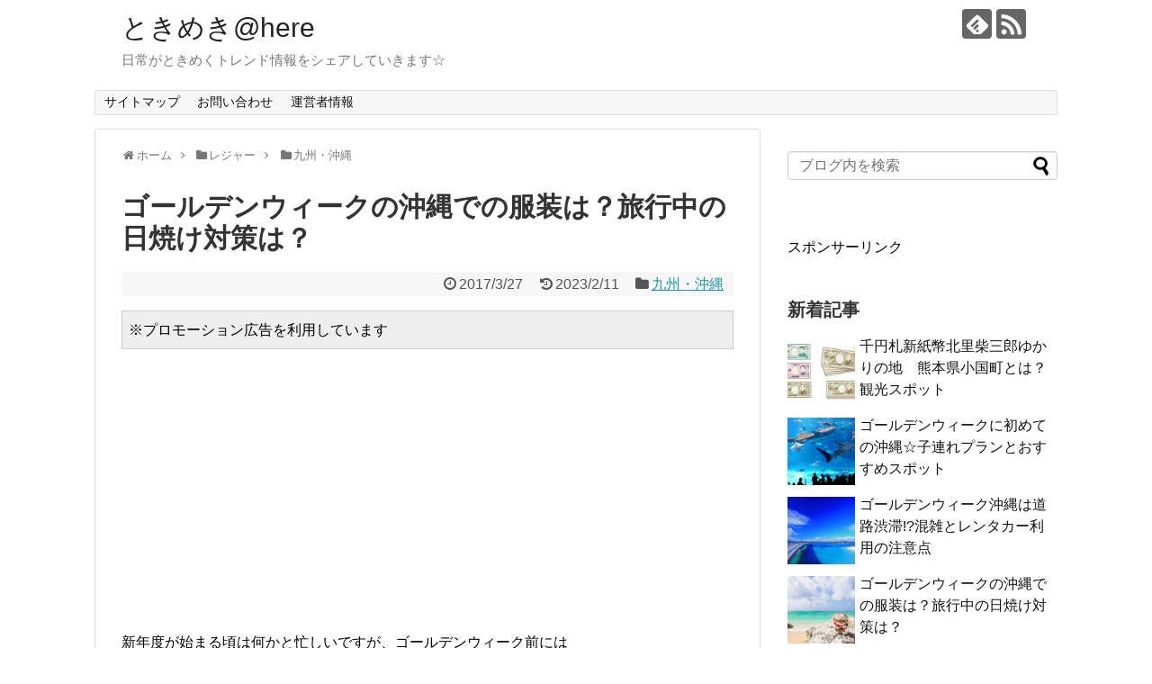

--- FILE ---
content_type: text/html; charset=UTF-8
request_url: https://tokimekujoho.net/1661.html
body_size: 22585
content:
<!DOCTYPE html>
<html lang="ja">
<head>
<meta charset="UTF-8">
  <meta name="viewport" content="width=1280, maximum-scale=1, user-scalable=yes">
<link rel="alternate" type="application/rss+xml" title="ときめき@here RSS Feed" href="https://tokimekujoho.net/feed" />
<link rel="pingback" href="https://tokimekujoho.net/xmlrpc.php" />
<meta name="description" content="新年度が始まる頃は何かと忙しいですが、ゴールデンウィーク前には落ち着いてくるのではないでしょうか。少し余裕を持ってゴールデンウィークを迎えられることでしょう。そして、このゴールデンウィークに旅行を計画されている方も多いでしょう。なかでも、『" />
<meta name="keywords" content="九州・沖縄" />
<!-- OGP -->
<meta property="og:type" content="article">
<meta property="og:description" content="新年度が始まる頃は何かと忙しいですが、ゴールデンウィーク前には落ち着いてくるのではないでしょうか。少し余裕を持ってゴールデンウィークを迎えられることでしょう。そして、このゴールデンウィークに旅行を計画されている方も多いでしょう。なかでも、『">
<meta property="og:title" content="ゴールデンウィークの沖縄での服装は？旅行中の日焼け対策は？">
<meta property="og:url" content="https://tokimekujoho.net/1661.html">
<meta property="og:image" content="https://i0.wp.com/tokimekujoho.net/wp-content/uploads/2017/03/bed5441c4f20edd210c3f41b57266330_s.jpg?fit=640%2C427&ssl=1">
<meta property="og:site_name" content="ときめき@here">
<meta property="og:locale" content="ja_JP">
<!-- /OGP -->
<!-- Twitter Card -->
<meta name="twitter:card" content="summary">
<meta name="twitter:description" content="新年度が始まる頃は何かと忙しいですが、ゴールデンウィーク前には落ち着いてくるのではないでしょうか。少し余裕を持ってゴールデンウィークを迎えられることでしょう。そして、このゴールデンウィークに旅行を計画されている方も多いでしょう。なかでも、『">
<meta name="twitter:title" content="ゴールデンウィークの沖縄での服装は？旅行中の日焼け対策は？">
<meta name="twitter:url" content="https://tokimekujoho.net/1661.html">
<meta name="twitter:image" content="https://i0.wp.com/tokimekujoho.net/wp-content/uploads/2017/03/bed5441c4f20edd210c3f41b57266330_s.jpg?fit=640%2C427&ssl=1">
<meta name="twitter:domain" content="tokimekujoho.net">
<!-- /Twitter Card -->

<title>ゴールデンウィークの沖縄での服装は？旅行中の日焼け対策は？</title>
<style>
#wpadminbar #wp-admin-bar-wccp_free_top_button .ab-icon:before {
	content: "\f160";
	color: #02CA02;
	top: 3px;
}
#wpadminbar #wp-admin-bar-wccp_free_top_button .ab-icon {
	transform: rotate(45deg);
}
</style>
<meta name='robots' content='max-image-preview:large' />
<link rel='dns-prefetch' href='//secure.gravatar.com' />
<link rel='dns-prefetch' href='//www.googletagmanager.com' />
<link rel='dns-prefetch' href='//v0.wordpress.com' />
<link rel='dns-prefetch' href='//i0.wp.com' />
<link rel='dns-prefetch' href='//pagead2.googlesyndication.com' />
<link rel="alternate" type="application/rss+xml" title="ときめき@here &raquo; フィード" href="https://tokimekujoho.net/feed" />
<link rel="alternate" type="application/rss+xml" title="ときめき@here &raquo; コメントフィード" href="https://tokimekujoho.net/comments/feed" />
<link rel="alternate" type="application/rss+xml" title="ときめき@here &raquo; ゴールデンウィークの沖縄での服装は？旅行中の日焼け対策は？ のコメントのフィード" href="https://tokimekujoho.net/1661.html/feed" />
<script type="text/javascript">
window._wpemojiSettings = {"baseUrl":"https:\/\/s.w.org\/images\/core\/emoji\/14.0.0\/72x72\/","ext":".png","svgUrl":"https:\/\/s.w.org\/images\/core\/emoji\/14.0.0\/svg\/","svgExt":".svg","source":{"concatemoji":"https:\/\/tokimekujoho.net\/wp-includes\/js\/wp-emoji-release.min.js"}};
/*! This file is auto-generated */
!function(e,a,t){var n,r,o,i=a.createElement("canvas"),p=i.getContext&&i.getContext("2d");function s(e,t){var a=String.fromCharCode,e=(p.clearRect(0,0,i.width,i.height),p.fillText(a.apply(this,e),0,0),i.toDataURL());return p.clearRect(0,0,i.width,i.height),p.fillText(a.apply(this,t),0,0),e===i.toDataURL()}function c(e){var t=a.createElement("script");t.src=e,t.defer=t.type="text/javascript",a.getElementsByTagName("head")[0].appendChild(t)}for(o=Array("flag","emoji"),t.supports={everything:!0,everythingExceptFlag:!0},r=0;r<o.length;r++)t.supports[o[r]]=function(e){if(p&&p.fillText)switch(p.textBaseline="top",p.font="600 32px Arial",e){case"flag":return s([127987,65039,8205,9895,65039],[127987,65039,8203,9895,65039])?!1:!s([55356,56826,55356,56819],[55356,56826,8203,55356,56819])&&!s([55356,57332,56128,56423,56128,56418,56128,56421,56128,56430,56128,56423,56128,56447],[55356,57332,8203,56128,56423,8203,56128,56418,8203,56128,56421,8203,56128,56430,8203,56128,56423,8203,56128,56447]);case"emoji":return!s([129777,127995,8205,129778,127999],[129777,127995,8203,129778,127999])}return!1}(o[r]),t.supports.everything=t.supports.everything&&t.supports[o[r]],"flag"!==o[r]&&(t.supports.everythingExceptFlag=t.supports.everythingExceptFlag&&t.supports[o[r]]);t.supports.everythingExceptFlag=t.supports.everythingExceptFlag&&!t.supports.flag,t.DOMReady=!1,t.readyCallback=function(){t.DOMReady=!0},t.supports.everything||(n=function(){t.readyCallback()},a.addEventListener?(a.addEventListener("DOMContentLoaded",n,!1),e.addEventListener("load",n,!1)):(e.attachEvent("onload",n),a.attachEvent("onreadystatechange",function(){"complete"===a.readyState&&t.readyCallback()})),(e=t.source||{}).concatemoji?c(e.concatemoji):e.wpemoji&&e.twemoji&&(c(e.twemoji),c(e.wpemoji)))}(window,document,window._wpemojiSettings);
</script>
<style type="text/css">
img.wp-smiley,
img.emoji {
	display: inline !important;
	border: none !important;
	box-shadow: none !important;
	height: 1em !important;
	width: 1em !important;
	margin: 0 0.07em !important;
	vertical-align: -0.1em !important;
	background: none !important;
	padding: 0 !important;
}
</style>
	<link rel='stylesheet' id='simplicity-style-css' href='https://tokimekujoho.net/wp-content/themes/simplicity2/style.css' type='text/css' media='all' />
<link rel='stylesheet' id='responsive-style-css' href='https://tokimekujoho.net/wp-content/themes/simplicity2/css/responsive-pc.css' type='text/css' media='all' />
<link rel='stylesheet' id='font-awesome-style-css' href='https://tokimekujoho.net/wp-content/themes/simplicity2/webfonts/css/font-awesome.min.css' type='text/css' media='all' />
<link rel='stylesheet' id='icomoon-style-css' href='https://tokimekujoho.net/wp-content/themes/simplicity2/webfonts/icomoon/style.css' type='text/css' media='all' />
<link rel='stylesheet' id='extension-style-css' href='https://tokimekujoho.net/wp-content/themes/simplicity2/css/extension.css' type='text/css' media='all' />
<style id='extension-style-inline-css' type='text/css'>
@media screen and (max-width:639px){.article br{display:block}}
</style>
<link rel='stylesheet' id='print-style-css' href='https://tokimekujoho.net/wp-content/themes/simplicity2/css/print.css' type='text/css' media='print' />
<link rel='stylesheet' id='sns-twitter-type-style-css' href='https://tokimekujoho.net/wp-content/themes/simplicity2/css/sns-twitter-type.css' type='text/css' media='all' />
<link rel='stylesheet' id='wp-block-library-css' href='https://tokimekujoho.net/wp-includes/css/dist/block-library/style.min.css' type='text/css' media='all' />
<style id='wp-block-library-inline-css' type='text/css'>
.has-text-align-justify{text-align:justify;}
</style>
<link rel='stylesheet' id='mediaelement-css' href='https://tokimekujoho.net/wp-includes/js/mediaelement/mediaelementplayer-legacy.min.css' type='text/css' media='all' />
<link rel='stylesheet' id='wp-mediaelement-css' href='https://tokimekujoho.net/wp-includes/js/mediaelement/wp-mediaelement.min.css' type='text/css' media='all' />
<link rel='stylesheet' id='quads-style-css-css' href='https://tokimekujoho.net/wp-content/plugins/quick-adsense-reloaded/includes/gutenberg/dist/blocks.style.build.css' type='text/css' media='all' />
<link rel='stylesheet' id='classic-theme-styles-css' href='https://tokimekujoho.net/wp-includes/css/classic-themes.min.css' type='text/css' media='all' />
<style id='global-styles-inline-css' type='text/css'>
body{--wp--preset--color--black: #000000;--wp--preset--color--cyan-bluish-gray: #abb8c3;--wp--preset--color--white: #ffffff;--wp--preset--color--pale-pink: #f78da7;--wp--preset--color--vivid-red: #cf2e2e;--wp--preset--color--luminous-vivid-orange: #ff6900;--wp--preset--color--luminous-vivid-amber: #fcb900;--wp--preset--color--light-green-cyan: #7bdcb5;--wp--preset--color--vivid-green-cyan: #00d084;--wp--preset--color--pale-cyan-blue: #8ed1fc;--wp--preset--color--vivid-cyan-blue: #0693e3;--wp--preset--color--vivid-purple: #9b51e0;--wp--preset--gradient--vivid-cyan-blue-to-vivid-purple: linear-gradient(135deg,rgba(6,147,227,1) 0%,rgb(155,81,224) 100%);--wp--preset--gradient--light-green-cyan-to-vivid-green-cyan: linear-gradient(135deg,rgb(122,220,180) 0%,rgb(0,208,130) 100%);--wp--preset--gradient--luminous-vivid-amber-to-luminous-vivid-orange: linear-gradient(135deg,rgba(252,185,0,1) 0%,rgba(255,105,0,1) 100%);--wp--preset--gradient--luminous-vivid-orange-to-vivid-red: linear-gradient(135deg,rgba(255,105,0,1) 0%,rgb(207,46,46) 100%);--wp--preset--gradient--very-light-gray-to-cyan-bluish-gray: linear-gradient(135deg,rgb(238,238,238) 0%,rgb(169,184,195) 100%);--wp--preset--gradient--cool-to-warm-spectrum: linear-gradient(135deg,rgb(74,234,220) 0%,rgb(151,120,209) 20%,rgb(207,42,186) 40%,rgb(238,44,130) 60%,rgb(251,105,98) 80%,rgb(254,248,76) 100%);--wp--preset--gradient--blush-light-purple: linear-gradient(135deg,rgb(255,206,236) 0%,rgb(152,150,240) 100%);--wp--preset--gradient--blush-bordeaux: linear-gradient(135deg,rgb(254,205,165) 0%,rgb(254,45,45) 50%,rgb(107,0,62) 100%);--wp--preset--gradient--luminous-dusk: linear-gradient(135deg,rgb(255,203,112) 0%,rgb(199,81,192) 50%,rgb(65,88,208) 100%);--wp--preset--gradient--pale-ocean: linear-gradient(135deg,rgb(255,245,203) 0%,rgb(182,227,212) 50%,rgb(51,167,181) 100%);--wp--preset--gradient--electric-grass: linear-gradient(135deg,rgb(202,248,128) 0%,rgb(113,206,126) 100%);--wp--preset--gradient--midnight: linear-gradient(135deg,rgb(2,3,129) 0%,rgb(40,116,252) 100%);--wp--preset--duotone--dark-grayscale: url('#wp-duotone-dark-grayscale');--wp--preset--duotone--grayscale: url('#wp-duotone-grayscale');--wp--preset--duotone--purple-yellow: url('#wp-duotone-purple-yellow');--wp--preset--duotone--blue-red: url('#wp-duotone-blue-red');--wp--preset--duotone--midnight: url('#wp-duotone-midnight');--wp--preset--duotone--magenta-yellow: url('#wp-duotone-magenta-yellow');--wp--preset--duotone--purple-green: url('#wp-duotone-purple-green');--wp--preset--duotone--blue-orange: url('#wp-duotone-blue-orange');--wp--preset--font-size--small: 13px;--wp--preset--font-size--medium: 20px;--wp--preset--font-size--large: 36px;--wp--preset--font-size--x-large: 42px;--wp--preset--spacing--20: 0.44rem;--wp--preset--spacing--30: 0.67rem;--wp--preset--spacing--40: 1rem;--wp--preset--spacing--50: 1.5rem;--wp--preset--spacing--60: 2.25rem;--wp--preset--spacing--70: 3.38rem;--wp--preset--spacing--80: 5.06rem;}:where(.is-layout-flex){gap: 0.5em;}body .is-layout-flow > .alignleft{float: left;margin-inline-start: 0;margin-inline-end: 2em;}body .is-layout-flow > .alignright{float: right;margin-inline-start: 2em;margin-inline-end: 0;}body .is-layout-flow > .aligncenter{margin-left: auto !important;margin-right: auto !important;}body .is-layout-constrained > .alignleft{float: left;margin-inline-start: 0;margin-inline-end: 2em;}body .is-layout-constrained > .alignright{float: right;margin-inline-start: 2em;margin-inline-end: 0;}body .is-layout-constrained > .aligncenter{margin-left: auto !important;margin-right: auto !important;}body .is-layout-constrained > :where(:not(.alignleft):not(.alignright):not(.alignfull)){max-width: var(--wp--style--global--content-size);margin-left: auto !important;margin-right: auto !important;}body .is-layout-constrained > .alignwide{max-width: var(--wp--style--global--wide-size);}body .is-layout-flex{display: flex;}body .is-layout-flex{flex-wrap: wrap;align-items: center;}body .is-layout-flex > *{margin: 0;}:where(.wp-block-columns.is-layout-flex){gap: 2em;}.has-black-color{color: var(--wp--preset--color--black) !important;}.has-cyan-bluish-gray-color{color: var(--wp--preset--color--cyan-bluish-gray) !important;}.has-white-color{color: var(--wp--preset--color--white) !important;}.has-pale-pink-color{color: var(--wp--preset--color--pale-pink) !important;}.has-vivid-red-color{color: var(--wp--preset--color--vivid-red) !important;}.has-luminous-vivid-orange-color{color: var(--wp--preset--color--luminous-vivid-orange) !important;}.has-luminous-vivid-amber-color{color: var(--wp--preset--color--luminous-vivid-amber) !important;}.has-light-green-cyan-color{color: var(--wp--preset--color--light-green-cyan) !important;}.has-vivid-green-cyan-color{color: var(--wp--preset--color--vivid-green-cyan) !important;}.has-pale-cyan-blue-color{color: var(--wp--preset--color--pale-cyan-blue) !important;}.has-vivid-cyan-blue-color{color: var(--wp--preset--color--vivid-cyan-blue) !important;}.has-vivid-purple-color{color: var(--wp--preset--color--vivid-purple) !important;}.has-black-background-color{background-color: var(--wp--preset--color--black) !important;}.has-cyan-bluish-gray-background-color{background-color: var(--wp--preset--color--cyan-bluish-gray) !important;}.has-white-background-color{background-color: var(--wp--preset--color--white) !important;}.has-pale-pink-background-color{background-color: var(--wp--preset--color--pale-pink) !important;}.has-vivid-red-background-color{background-color: var(--wp--preset--color--vivid-red) !important;}.has-luminous-vivid-orange-background-color{background-color: var(--wp--preset--color--luminous-vivid-orange) !important;}.has-luminous-vivid-amber-background-color{background-color: var(--wp--preset--color--luminous-vivid-amber) !important;}.has-light-green-cyan-background-color{background-color: var(--wp--preset--color--light-green-cyan) !important;}.has-vivid-green-cyan-background-color{background-color: var(--wp--preset--color--vivid-green-cyan) !important;}.has-pale-cyan-blue-background-color{background-color: var(--wp--preset--color--pale-cyan-blue) !important;}.has-vivid-cyan-blue-background-color{background-color: var(--wp--preset--color--vivid-cyan-blue) !important;}.has-vivid-purple-background-color{background-color: var(--wp--preset--color--vivid-purple) !important;}.has-black-border-color{border-color: var(--wp--preset--color--black) !important;}.has-cyan-bluish-gray-border-color{border-color: var(--wp--preset--color--cyan-bluish-gray) !important;}.has-white-border-color{border-color: var(--wp--preset--color--white) !important;}.has-pale-pink-border-color{border-color: var(--wp--preset--color--pale-pink) !important;}.has-vivid-red-border-color{border-color: var(--wp--preset--color--vivid-red) !important;}.has-luminous-vivid-orange-border-color{border-color: var(--wp--preset--color--luminous-vivid-orange) !important;}.has-luminous-vivid-amber-border-color{border-color: var(--wp--preset--color--luminous-vivid-amber) !important;}.has-light-green-cyan-border-color{border-color: var(--wp--preset--color--light-green-cyan) !important;}.has-vivid-green-cyan-border-color{border-color: var(--wp--preset--color--vivid-green-cyan) !important;}.has-pale-cyan-blue-border-color{border-color: var(--wp--preset--color--pale-cyan-blue) !important;}.has-vivid-cyan-blue-border-color{border-color: var(--wp--preset--color--vivid-cyan-blue) !important;}.has-vivid-purple-border-color{border-color: var(--wp--preset--color--vivid-purple) !important;}.has-vivid-cyan-blue-to-vivid-purple-gradient-background{background: var(--wp--preset--gradient--vivid-cyan-blue-to-vivid-purple) !important;}.has-light-green-cyan-to-vivid-green-cyan-gradient-background{background: var(--wp--preset--gradient--light-green-cyan-to-vivid-green-cyan) !important;}.has-luminous-vivid-amber-to-luminous-vivid-orange-gradient-background{background: var(--wp--preset--gradient--luminous-vivid-amber-to-luminous-vivid-orange) !important;}.has-luminous-vivid-orange-to-vivid-red-gradient-background{background: var(--wp--preset--gradient--luminous-vivid-orange-to-vivid-red) !important;}.has-very-light-gray-to-cyan-bluish-gray-gradient-background{background: var(--wp--preset--gradient--very-light-gray-to-cyan-bluish-gray) !important;}.has-cool-to-warm-spectrum-gradient-background{background: var(--wp--preset--gradient--cool-to-warm-spectrum) !important;}.has-blush-light-purple-gradient-background{background: var(--wp--preset--gradient--blush-light-purple) !important;}.has-blush-bordeaux-gradient-background{background: var(--wp--preset--gradient--blush-bordeaux) !important;}.has-luminous-dusk-gradient-background{background: var(--wp--preset--gradient--luminous-dusk) !important;}.has-pale-ocean-gradient-background{background: var(--wp--preset--gradient--pale-ocean) !important;}.has-electric-grass-gradient-background{background: var(--wp--preset--gradient--electric-grass) !important;}.has-midnight-gradient-background{background: var(--wp--preset--gradient--midnight) !important;}.has-small-font-size{font-size: var(--wp--preset--font-size--small) !important;}.has-medium-font-size{font-size: var(--wp--preset--font-size--medium) !important;}.has-large-font-size{font-size: var(--wp--preset--font-size--large) !important;}.has-x-large-font-size{font-size: var(--wp--preset--font-size--x-large) !important;}
.wp-block-navigation a:where(:not(.wp-element-button)){color: inherit;}
:where(.wp-block-columns.is-layout-flex){gap: 2em;}
.wp-block-pullquote{font-size: 1.5em;line-height: 1.6;}
</style>
<link rel='stylesheet' id='contact-form-7-css' href='https://tokimekujoho.net/wp-content/plugins/contact-form-7/includes/css/styles.css' type='text/css' media='all' />
<link rel='stylesheet' id='toc-screen-css' href='https://tokimekujoho.net/wp-content/plugins/table-of-contents-plus/screen.min.css' type='text/css' media='all' />
<link rel='stylesheet' id='wordpress-popular-posts-css-css' href='https://tokimekujoho.net/wp-content/plugins/wordpress-popular-posts/public/css/wpp.css' type='text/css' media='all' />
<link rel='stylesheet' id='social-logos-css' href='https://tokimekujoho.net/wp-content/plugins/jetpack/_inc/social-logos/social-logos.min.css' type='text/css' media='all' />
<link rel='stylesheet' id='jetpack_css-css' href='https://tokimekujoho.net/wp-content/plugins/jetpack/css/jetpack.css' type='text/css' media='all' />
<style id='quads-styles-inline-css' type='text/css'>

        .quads-location {
            visibility: hidden;
        }
    .quads-location ins.adsbygoogle {
        background: transparent !important;
    }
    .quads.quads_ad_container { display: grid; grid-template-columns: auto; grid-gap: 10px; padding: 10px; }
    .grid_image{animation: fadeIn 0.5s;-webkit-animation: fadeIn 0.5s;-moz-animation: fadeIn 0.5s;
        -o-animation: fadeIn 0.5s;-ms-animation: fadeIn 0.5s;}
    .quads-ad-label { font-size: 12px; text-align: center; color: #333;}
    .quads-text-around-ad-label-text_around_left {
        width: 50%;
        float: left;
    }
    .quads-text-around-ad-label-text_around_right {
        width: 50%;
        float: right;
    }
    .quads-popupad {
        position: fixed;
        top: 0px;
        left:0px;
        width: 100%;
        height: 100em;
        background-color: rgba(0,0,0,0.6);
        z-index: 999;
        max-width: 100em !important;
        margin: 0 auto;
    }
    .quads.quads_ad_container_ {
        position: fixed;
        top: 40%;
        left: 36%;
    }
    #btn_close{
		background-color: #fff;
		width: 25px;
		height: 25px;
		text-align: center;
		line-height: 22px;
		position: absolute;
		right: -10px;
		top: -10px;
		cursor: pointer;
		transition: all 0.5s ease;
		border-radius: 50%;
	}
    #btn_close_video{
		background-color: #fff;
		width: 25px;
		height: 25px;
		text-align: center;
		line-height: 22px;
		position: absolute;
		right: -10px;
		top: -10px;
		cursor: pointer;
		transition: all 0.5s ease;
		border-radius: 50%;
        z-index:100;
	}
    .post_half_page_ad{
        visibility: visible;
        position: fixed;
        top: 0;
        right: -200vw;
    }
    #post_half_page_openClose {
        -webkit-transform: rotate(90deg);
        -webkit-transform-origin: left top;
        -moz-transform: rotate(90deg);
        -moz-transform-origin: left top;
        -o-transform: rotate(90deg);
        -o-transform-origin: left top;
        -ms-transform: rotate(90deg);
        -ms-transform-origin: left top;
        -transform: rotate(90deg);
        -transform-origin: left top;
        position: absolute;
        left: 4px;
        top: 0%;
        cursor: pointer;
        z-index: 999999;
        display: none;
    }
    #post_half_pageVertical-text {
        background: #000000;
        text-align: center;
        z-index: 999999;
        cursor: pointer;
        color: #FFFFFF;
        float: left;
        font-size: 13pt;
        padding: 5px;
        font-weight: bold;
        width: 85vh;
        font-family: verdana;
        text-transform: uppercase;
    }
    .half-page-arrow-left {
        position: absolute;
        cursor: pointer;
        width: 0;
        height: 0;
        border-right: 15px solid #FFFFFF;
        border-top: 15px solid transparent;
        border-bottom: 15px solid transparent;
        left: -27px;
        z-index: 9999999;
        top: 8vh;
    }
    .half-page-arrow-right {
        position: absolute;
        cursor: pointer;
        width: 0;
        height: 0;
        border-left: 15px solid #FFFFFF;
        border-top: 15px solid transparent;
        border-bottom: 15px solid transparent;
        left: -25px;
        z-index: 9999999;
        bottom: 30vh;
    }
    @media screen and (max-width: 520px) {
        .post_half_page_ad {
            display: none;
        }
        #post_half_pageVertical-text {
            width: 100%;
            font-size: 14px;
        }
        .half-page-arrow-left{
            left: 12px;
            bottom: 8px;
            top: 12px;
            border-left: 10px solid #ffffff00;
            border-top: none;
            border-bottom: 10px solid white;
            border-right: 10px solid #ffffff00;
        }
        .half-page-arrow-right {
            border-left: 10px solid #ffffff00;
            border-top: 10px solid white;
            border-bottom: none;
            border-right: 10px solid #ffffff00;
            right: 12px;
            left: unset;
            top: 13px;
            bottom: 8px;
        }
    }
    @media screen and (max-width: 480px) {
        .quads.quads_ad_container_ {
            left: 10px;
        }
    } 
    .wpquads-3d-container {
        border-radius:3px;
        position:relative;
        -webkit-perspective:1000px;
        -moz-perspective:1000px;
        -ms-perspective:1000px;
        -o-perspective:1000px;
        perspective:1000px;
        z-index:999999;
    }
    .wpquads-3d-cube{
        width:100%;
        height:100%;
        position:absolute;
        -webkit-transition:-webkit-transform 1s;
        -moz-transition:-moz-transform 1s;
        -o-transition:-o-transform 1s;
        transition:transform 1s;
        -webkit-transform-style:preserve-3d;
        -moz-transform-style:preserve-3d;
        -ms-transform-style:preserve-3d;
        -o-transform-style:preserve-3d;
        transform-style:preserve-3d;
    }
    .wpquads-3d-cube .wpquads-3d-item{
        position:absolute;
        border:3px inset;
        border-style:outset
    }
    .wpquads-3d-close{
        text-align:right;
    }
    #wpquads-close-btn{
        text-decoration:none !important;
        cursor:pointer;
    }
    .wpquads-3d-cube .wpquads-3d-item, .wpquads-3d-cube .wpquads-3d-item img{
        display:block;
        margin:0;
        width:100%;
        height:100%;
        background:#fff;
    }
    .ewd-ufaq-faqs .wpquads-3d-container {
        display: none;
    }   
    .quads-video {
        position: fixed;
        bottom: 0px;
        z-index: 9999999;
    }
    quads_ad_container_video{
        max-width:220px;
    }
    .parallax_main {
        padding-left: 3px;
        padding-right: 3px;
    }
    .parallax_main {
        display:none;
        position: fixed;
        top: 0;
        left: 0;
        bottom: 0;
        right: 0;
        background: #00000070;
        overflow-y: auto;
        background-attachment: fixed;
        background-position: center;
        -moz-transition: all 0.3s ease-in-out;
        -o-transition: all 0.3s ease-in-out;
        -ms-transition: all 0.3s ease-in-out;
        -webkit-transition: all 0.3s ease-in-out;
        transition: all 03s ease-in-out;
    }
    .parallax_main .quads-parallax-spacer {
        display: block;
        padding-top: 100vh;
        position: relative;
        pointer-events: none;
    }
    .quads-parallax {
        bottom: 0px;
        z-index: 9999999;
        bottom: 0;
        left: 0;
        right: 0; 
        margin: 0 auto;
        position:relative;
        -moz-transition: all 0.3s ease;
        -o-transition: all 0.3s ease;
        -ms-transition: all 0.3s ease;
        -webkit-transition: all 0.3s ease;
        transition: all 0.3s ease;
    }
    .parallax_popup_img {
        text-align: center;
        margin: 0 auto;
    }
    .quads_parallax_scroll_text{
        display: none;
        position: fixed;
        left: 0;
        z-index: 1;
        color: #989898;
        right: 0;
        text-align: center;
        font-weight: 600;
        font-size: 15px;
        background: #fff;
        padding: 6px;
        top: 5px;
    }
    .quads_click_impression { display: none;}
    .quads-sticky {
        width: 100% !important;
        position: fixed;
        max-width: 100%!important;
        bottom:0;
        margin:0;
        text-align: center;
    }
    .quads-sticky .quads-location {
        text-align: center;
    }.quads-sticky .wp_quads_dfp {
        display: contents;
    }
    a.quads-sticky-ad-close {
        background-color: #fff;
        width: 25px;
        height: 25px;
        text-align: center;
        line-height: 22px;
        position: absolute;
        right: 0px;
        top: -15px;
        cursor: pointer;
        transition: all 0.5s ease;
        border-radius: 50%;
    }
    
</style>
<script type='text/javascript' id='jetpack_related-posts-js-extra'>
/* <![CDATA[ */
var related_posts_js_options = {"post_heading":"h4"};
/* ]]> */
</script>
<script type='text/javascript' src='https://tokimekujoho.net/wp-content/plugins/jetpack/_inc/build/related-posts/related-posts.min.js' id='jetpack_related-posts-js'></script>
<script type='text/javascript' src='https://tokimekujoho.net/wp-includes/js/jquery/jquery.min.js' id='jquery-core-js'></script>
<script type='text/javascript' src='https://tokimekujoho.net/wp-includes/js/jquery/jquery-migrate.min.js' id='jquery-migrate-js'></script>
<script type='text/javascript' id='wpp-tracking-js-extra'>
/* <![CDATA[ */
var wpp_params = {"sampling_active":"","sampling_rate":"100","ajax_url":"https:\/\/tokimekujoho.net\/wp-admin\/admin-ajax.php","action":"update_views_ajax","ID":"1661","token":"c9d4592a7d"};
/* ]]> */
</script>
<script type='text/javascript' src='https://tokimekujoho.net/wp-content/plugins/wordpress-popular-posts/public/js/tracking.js' id='wpp-tracking-js'></script>

<!-- Google アナリティクス スニペット (Site Kit が追加) -->
<script type='text/javascript' src='https://www.googletagmanager.com/gtag/js?id=UA-75177062-1' id='google_gtagjs-js' async></script>
<script type='text/javascript' id='google_gtagjs-js-after'>
window.dataLayer = window.dataLayer || [];function gtag(){dataLayer.push(arguments);}
gtag('set', 'linker', {"domains":["tokimekujoho.net"]} );
gtag("js", new Date());
gtag("set", "developer_id.dZTNiMT", true);
gtag("config", "UA-75177062-1", {"anonymize_ip":true});
gtag("config", "G-V0GLQZLZLK");
</script>

<!-- (ここまで) Google アナリティクス スニペット (Site Kit が追加) -->
<link rel="canonical" href="https://tokimekujoho.net/1661.html" />
<link rel='shortlink' href='https://wp.me/p7kYI4-qN' />
<link rel="alternate" type="application/json+oembed" href="https://tokimekujoho.net/wp-json/oembed/1.0/embed?url=https%3A%2F%2Ftokimekujoho.net%2F1661.html" />
<link rel="alternate" type="text/xml+oembed" href="https://tokimekujoho.net/wp-json/oembed/1.0/embed?url=https%3A%2F%2Ftokimekujoho.net%2F1661.html&#038;format=xml" />
<meta name="generator" content="Site Kit by Google 1.75.0" /><script id="wpcp_disable_selection" type="text/javascript">
var image_save_msg='You are not allowed to save images!';
	var no_menu_msg='Context Menu disabled!';
	var smessage = "Content is protected !!";

function disableEnterKey(e)
{
	var elemtype = e.target.tagName;
	
	elemtype = elemtype.toUpperCase();
	
	if (elemtype == "TEXT" || elemtype == "TEXTAREA" || elemtype == "INPUT" || elemtype == "PASSWORD" || elemtype == "SELECT" || elemtype == "OPTION" || elemtype == "EMBED")
	{
		elemtype = 'TEXT';
	}
	
	if (e.ctrlKey){
     var key;
     if(window.event)
          key = window.event.keyCode;     //IE
     else
          key = e.which;     //firefox (97)
    //if (key != 17) alert(key);
     if (elemtype!= 'TEXT' && (key == 97 || key == 65 || key == 67 || key == 99 || key == 88 || key == 120 || key == 26 || key == 85  || key == 86 || key == 83 || key == 43 || key == 73))
     {
		if(wccp_free_iscontenteditable(e)) return true;
		show_wpcp_message('You are not allowed to copy content or view source');
		return false;
     }else
     	return true;
     }
}


/*For contenteditable tags*/
function wccp_free_iscontenteditable(e)
{
	var e = e || window.event; // also there is no e.target property in IE. instead IE uses window.event.srcElement
  	
	var target = e.target || e.srcElement;

	var elemtype = e.target.nodeName;
	
	elemtype = elemtype.toUpperCase();
	
	var iscontenteditable = "false";
		
	if(typeof target.getAttribute!="undefined" ) iscontenteditable = target.getAttribute("contenteditable"); // Return true or false as string
	
	var iscontenteditable2 = false;
	
	if(typeof target.isContentEditable!="undefined" ) iscontenteditable2 = target.isContentEditable; // Return true or false as boolean

	if(target.parentElement.isContentEditable) iscontenteditable2 = true;
	
	if (iscontenteditable == "true" || iscontenteditable2 == true)
	{
		if(typeof target.style!="undefined" ) target.style.cursor = "text";
		
		return true;
	}
}

////////////////////////////////////
function disable_copy(e)
{	
	var e = e || window.event; // also there is no e.target property in IE. instead IE uses window.event.srcElement
	
	var elemtype = e.target.tagName;
	
	elemtype = elemtype.toUpperCase();
	
	if (elemtype == "TEXT" || elemtype == "TEXTAREA" || elemtype == "INPUT" || elemtype == "PASSWORD" || elemtype == "SELECT" || elemtype == "OPTION" || elemtype == "EMBED")
	{
		elemtype = 'TEXT';
	}
	
	if(wccp_free_iscontenteditable(e)) return true;
	
	var isSafari = /Safari/.test(navigator.userAgent) && /Apple Computer/.test(navigator.vendor);
	
	var checker_IMG = '';
	if (elemtype == "IMG" && checker_IMG == 'checked' && e.detail >= 2) {show_wpcp_message(alertMsg_IMG);return false;}
	if (elemtype != "TEXT")
	{
		if (smessage !== "" && e.detail == 2)
			show_wpcp_message(smessage);
		
		if (isSafari)
			return true;
		else
			return false;
	}	
}

//////////////////////////////////////////
function disable_copy_ie()
{
	var e = e || window.event;
	var elemtype = window.event.srcElement.nodeName;
	elemtype = elemtype.toUpperCase();
	if(wccp_free_iscontenteditable(e)) return true;
	if (elemtype == "IMG") {show_wpcp_message(alertMsg_IMG);return false;}
	if (elemtype != "TEXT" && elemtype != "TEXTAREA" && elemtype != "INPUT" && elemtype != "PASSWORD" && elemtype != "SELECT" && elemtype != "OPTION" && elemtype != "EMBED")
	{
		return false;
	}
}	
function reEnable()
{
	return true;
}
document.onkeydown = disableEnterKey;
document.onselectstart = disable_copy_ie;
if(navigator.userAgent.indexOf('MSIE')==-1)
{
	document.onmousedown = disable_copy;
	document.onclick = reEnable;
}
function disableSelection(target)
{
    //For IE This code will work
    if (typeof target.onselectstart!="undefined")
    target.onselectstart = disable_copy_ie;
    
    //For Firefox This code will work
    else if (typeof target.style.MozUserSelect!="undefined")
    {target.style.MozUserSelect="none";}
    
    //All other  (ie: Opera) This code will work
    else
    target.onmousedown=function(){return false}
    target.style.cursor = "default";
}
//Calling the JS function directly just after body load
window.onload = function(){disableSelection(document.body);};

//////////////////special for safari Start////////////////
var onlongtouch;
var timer;
var touchduration = 1000; //length of time we want the user to touch before we do something

var elemtype = "";
function touchstart(e) {
	var e = e || window.event;
  // also there is no e.target property in IE.
  // instead IE uses window.event.srcElement
  	var target = e.target || e.srcElement;
	
	elemtype = window.event.srcElement.nodeName;
	
	elemtype = elemtype.toUpperCase();
	
	if(!wccp_pro_is_passive()) e.preventDefault();
	if (!timer) {
		timer = setTimeout(onlongtouch, touchduration);
	}
}

function touchend() {
    //stops short touches from firing the event
    if (timer) {
        clearTimeout(timer);
        timer = null;
    }
	onlongtouch();
}

onlongtouch = function(e) { //this will clear the current selection if anything selected
	
	if (elemtype != "TEXT" && elemtype != "TEXTAREA" && elemtype != "INPUT" && elemtype != "PASSWORD" && elemtype != "SELECT" && elemtype != "EMBED" && elemtype != "OPTION")	
	{
		if (window.getSelection) {
			if (window.getSelection().empty) {  // Chrome
			window.getSelection().empty();
			} else if (window.getSelection().removeAllRanges) {  // Firefox
			window.getSelection().removeAllRanges();
			}
		} else if (document.selection) {  // IE?
			document.selection.empty();
		}
		return false;
	}
};

document.addEventListener("DOMContentLoaded", function(event) { 
    window.addEventListener("touchstart", touchstart, false);
    window.addEventListener("touchend", touchend, false);
});

function wccp_pro_is_passive() {

  var cold = false,
  hike = function() {};

  try {
	  const object1 = {};
  var aid = Object.defineProperty(object1, 'passive', {
  get() {cold = true}
  });
  window.addEventListener('test', hike, aid);
  window.removeEventListener('test', hike, aid);
  } catch (e) {}

  return cold;
}
/*special for safari End*/
</script>
<script id="wpcp_disable_Right_Click" type="text/javascript">
document.ondragstart = function() { return false;}
	function nocontext(e) {
	   return false;
	}
	document.oncontextmenu = nocontext;
</script>
<style>
.unselectable
{
-moz-user-select:none;
-webkit-user-select:none;
cursor: default;
}
html
{
-webkit-touch-callout: none;
-webkit-user-select: none;
-khtml-user-select: none;
-moz-user-select: none;
-ms-user-select: none;
user-select: none;
-webkit-tap-highlight-color: rgba(0,0,0,0);
}
</style>
<script id="wpcp_css_disable_selection" type="text/javascript">
var e = document.getElementsByTagName('body')[0];
if(e)
{
	e.setAttribute('unselectable',"on");
}
</script>
	<style>img#wpstats{display:none}</style>
		<script type='text/javascript'>document.cookie = 'quads_browser_width='+screen.width;</script>
<!-- Google AdSense スニペット (Site Kit が追加) -->
<meta name="google-adsense-platform-account" content="ca-host-pub-2644536267352236">
<meta name="google-adsense-platform-domain" content="sitekit.withgoogle.com">
<!-- (ここまで) Google AdSense スニペット (Site Kit が追加) -->
<style>.simplemap img{max-width:none !important;padding:0 !important;margin:0 !important;}.staticmap,.staticmap img{max-width:100% !important;height:auto !important;}.simplemap .simplemap-content{display:none;}</style>

<!-- Google AdSense スニペット (Site Kit が追加) -->
<script async="async" src="https://pagead2.googlesyndication.com/pagead/js/adsbygoogle.js?client=ca-pub-7750127960229422" crossorigin="anonymous" type="text/javascript"></script>

<!-- (ここまで) Google AdSense スニペット (Site Kit が追加) -->

<!-- Jetpack Open Graph Tags -->
<meta property="og:type" content="article" />
<meta property="og:title" content="ゴールデンウィークの沖縄での服装は？旅行中の日焼け対策は？" />
<meta property="og:url" content="https://tokimekujoho.net/1661.html" />
<meta property="og:description" content="新年度が始まる頃は何かと忙しいですが、ゴールデンウィーク前には 落ち着いてくるのではないでしょうか。 少し余裕&hellip;" />
<meta property="article:published_time" content="2017-03-27T14:24:51+00:00" />
<meta property="article:modified_time" content="2023-02-11T07:47:25+00:00" />
<meta property="og:site_name" content="ときめき@here" />
<meta property="og:image" content="https://i0.wp.com/tokimekujoho.net/wp-content/uploads/2017/03/bed5441c4f20edd210c3f41b57266330_s.jpg?fit=640%2C427&#038;ssl=1" />
<meta property="og:image:width" content="640" />
<meta property="og:image:height" content="427" />
<meta property="og:image:alt" content="沖縄、ＧＷ、服装" />
<meta property="og:locale" content="ja_JP" />
<meta name="twitter:text:title" content="ゴールデンウィークの沖縄での服装は？旅行中の日焼け対策は？" />
<meta name="twitter:image" content="https://i0.wp.com/tokimekujoho.net/wp-content/uploads/2017/03/bed5441c4f20edd210c3f41b57266330_s.jpg?fit=640%2C427&#038;ssl=1&#038;w=640" />
<meta name="twitter:image:alt" content="沖縄、ＧＷ、服装" />
<meta name="twitter:card" content="summary_large_image" />

<!-- End Jetpack Open Graph Tags -->
<link rel="icon" href="https://i0.wp.com/tokimekujoho.net/wp-content/uploads/2022/08/cropped-db2c7aef8ae494a7604f5d201ef6949e.png?fit=32%2C32&#038;ssl=1" sizes="32x32" />
<link rel="icon" href="https://i0.wp.com/tokimekujoho.net/wp-content/uploads/2022/08/cropped-db2c7aef8ae494a7604f5d201ef6949e.png?fit=192%2C192&#038;ssl=1" sizes="192x192" />
<link rel="apple-touch-icon" href="https://i0.wp.com/tokimekujoho.net/wp-content/uploads/2022/08/cropped-db2c7aef8ae494a7604f5d201ef6949e.png?fit=180%2C180&#038;ssl=1" />
<meta name="msapplication-TileImage" content="https://i0.wp.com/tokimekujoho.net/wp-content/uploads/2022/08/cropped-db2c7aef8ae494a7604f5d201ef6949e.png?fit=270%2C270&#038;ssl=1" />
</head>
  <body class="post-template-default single single-post postid-1661 single-format-standard unselectable categoryid-632" itemscope itemtype="http://schema.org/WebPage">
    <div id="container">

      <!-- header -->
      <header itemscope itemtype="http://schema.org/WPHeader">
        <div id="header" class="clearfix">
          <div id="header-in">

                        <div id="h-top">
              <!-- モバイルメニュー表示用のボタン -->
<div id="mobile-menu">
  <a id="mobile-menu-toggle" href="#"><span class="fa fa-bars fa-2x"></span></a>
</div>

              <div class="alignleft top-title-catchphrase">
                <!-- サイトのタイトル -->
<p id="site-title" itemscope itemtype="http://schema.org/Organization">
  <a href="https://tokimekujoho.net/">ときめき@here</a></p>
<!-- サイトの概要 -->
<p id="site-description">
  日常がときめくトレンド情報をシェアしていきます☆</p>
              </div>

              <div class="alignright top-sns-follows">
                                <!-- SNSページ -->
<div class="sns-pages">
<p class="sns-follow-msg">フォローする</p>
<ul class="snsp">
<li class="feedly-page"><a href="//feedly.com/i/subscription/feed/https://tokimekujoho.net/feed" target="blank" title="feedlyで更新情報を購読" rel="nofollow"><span class="icon-feedly-logo"></span></a></li><li class="rss-page"><a href="https://tokimekujoho.net/feed" target="_blank" title="RSSで更新情報をフォロー" rel="nofollow"><span class="icon-rss-logo"></span></a></li>  </ul>
</div>
                              </div>

            </div><!-- /#h-top -->
          </div><!-- /#header-in -->
        </div><!-- /#header -->
      </header>

      <!-- Navigation -->
<nav itemscope itemtype="http://schema.org/SiteNavigationElement">
  <div id="navi">
      	<div id="navi-in">
      <div class="menu-%e3%83%a1%e3%82%a4%e3%83%b3%e3%83%a1%e3%83%8b%e3%83%a5%e3%83%bc-container"><ul id="menu-%e3%83%a1%e3%82%a4%e3%83%b3%e3%83%a1%e3%83%8b%e3%83%a5%e3%83%bc" class="menu"><li id="menu-item-952" class="menu-item menu-item-type-post_type menu-item-object-page menu-item-952"><a href="https://tokimekujoho.net/%e3%82%b5%e3%82%a4%e3%83%88%e3%83%9e%e3%83%83%e3%83%97.html">サイトマップ</a></li>
<li id="menu-item-953" class="menu-item menu-item-type-post_type menu-item-object-page menu-item-953"><a href="https://tokimekujoho.net/7-2.html">お問い合わせ</a></li>
<li id="menu-item-20" class="menu-item menu-item-type-post_type menu-item-object-page menu-item-20"><a href="https://tokimekujoho.net/page-17.html">運営者情報</a></li>
</ul></div>    </div><!-- /#navi-in -->
  </div><!-- /#navi -->
</nav>
<!-- /Navigation -->
      <!-- 本体部分 -->
      <div id="body">
        <div id="body-in" class="cf">

          
          <!-- main -->
          <main itemscope itemprop="mainContentOfPage">
            <div id="main" itemscope itemtype="http://schema.org/Blog">
  
  <div id="breadcrumb" class="breadcrumb-category"><div itemtype="http://data-vocabulary.org/Breadcrumb" itemscope="" class="breadcrumb-home"><span class="fa fa-home fa-fw"></span><a href="https://tokimekujoho.net" itemprop="url"><span itemprop="title">ホーム</span></a><span class="sp"><span class="fa fa-angle-right"></span></span></div><div itemtype="http://data-vocabulary.org/Breadcrumb" itemscope=""><span class="fa fa-folder fa-fw"></span><a href="https://tokimekujoho.net/category/leisure" itemprop="url"><span itemprop="title">レジャー</span></a><span class="sp"><span class="fa fa-angle-right"></span></span></div><div itemtype="http://data-vocabulary.org/Breadcrumb" itemscope=""><span class="fa fa-folder fa-fw"></span><a href="https://tokimekujoho.net/category/leisure/kyushu-okinawa" itemprop="url"><span itemprop="title">九州・沖縄</span></a></div></div><!-- /#breadcrumb -->  <div id="post-1661" class="post-1661 post type-post status-publish format-standard has-post-thumbnail hentry category-kyushu-okinawa tag-315 tag-633">
  <article class="article">
  
  
  <header>
    <h1 class="entry-title">
            ゴールデンウィークの沖縄での服装は？旅行中の日焼け対策は？          </h1>
    <p class="post-meta">
                <span class="post-date"><span class="fa fa-clock-o fa-fw"></span><span class="entry-date date published">2017/3/27</span></span>
              <span class="post-update"><span class="fa fa-history fa-fw"></span><time class="entry-date date updated" datetime="2023-02-11T16:47:25+09:00">2023/2/11</time></span>
    
      <span class="category"><span class="fa fa-folder fa-fw"></span><a href="https://tokimekujoho.net/category/leisure/kyushu-okinawa" rel="category tag">九州・沖縄</a></span>

      
      
      
      
      
    </p>

    
    
    
          <div id="block-2" class="widget-over-article widget_block">
<pre class="wp-block-preformatted">※プロモーション広告を利用しています</pre>
</div>      </header>

  
  <div id="the-content" class="entry-content">
  
<!-- WP QUADS Content Ad Plugin v. 2.0.68 -->
<div class="quads-location quads-ad7" id="quads-ad7" style="float:none;margin:0px 0 0px 0;text-align:center;">
<script async src="https://pagead2.googlesyndication.com/pagead/js/adsbygoogle.js?client=ca-pub-7750127960229422"
     crossorigin="anonymous"></script>
<!-- tokimekujoho.netタイトル下 -->
<ins class="adsbygoogle"
     style="display:block"
     data-ad-client="ca-pub-7750127960229422"
     data-ad-slot="2826336054"
     data-ad-format="auto"
     data-full-width-responsive="true"></ins>
<script>
     (adsbygoogle = window.adsbygoogle || []).push({});
</script>
</div>
<p>新年度が始まる頃は何かと忙しいですが、ゴールデンウィーク前には</p>
<p>落ち着いてくるのではないでしょうか。</p>
<p>少し余裕を持ってゴールデンウィークを迎えられることでしょう。</p>
<p>そして、このゴールデンウィークに旅行を計画されている方も多いでしょう。</p>
<p>なかでも、『沖縄』は人気があります。</p>
<p>初めての沖縄旅行を計画されている方にとっては、楽しみな反面、服装等の</p>
<p>準備で悩むこともおありでしょう。</p>
<p>今回は、ゴールデンウィークを『沖縄』で過ごす際の服装や日焼け対策について</p>
<p>ご紹介します。</p>

<!-- WP QUADS Content Ad Plugin v. 2.0.68 -->
<div class="quads-location quads-ad1" id="quads-ad1" style="float:none;margin:0px 0 0px 0;text-align:center;">
<p style=”text-align: center;”><span style=”color: #999999; font-size: 12pt;”>スポンサーリンク</span></p>
<script async src="//pagead2.googlesyndication.com/pagead/js/adsbygoogle.js"></script>
<!-- tokimekujoho.net moreタグ直下 -->
<ins class="adsbygoogle"
     style="display:inline-block;width:300px;height:250px"
     data-ad-client="ca-pub-7750127960229422"
     data-ad-slot="1296126194"></ins>
<script>
(adsbygoogle = window.adsbygoogle || []).push({});
</script>
</div>

<div id="toc_container" class="no_bullets"><p class="toc_title">Contents</p><ul class="toc_list"><li><a href="#i"><span class="toc_number toc_depth_1">1</span> ゴールデンウィークの沖縄での服装は？</a></li><li><a href="#i-2"><span class="toc_number toc_depth_1">2</span> ゴールデンウィークの沖縄旅行での日焼け対策は？</a></li><li><a href="#i-3"><span class="toc_number toc_depth_1">3</span> さいごに</a><ul><li><a href="#i-4"><span class="toc_number toc_depth_2">3.1</span> 共有:</a></li><li><a href="#i-5"><span class="toc_number toc_depth_2">3.2</span> 関連</a></li></ul></li></ul></div>
<h2><span id="i">ゴールデンウィークの沖縄での服装は？</span></h2>
<p>ゴールデンウィーク頃の『沖縄』は、東京の７月くらいの気温となります。</p>
<p>平均気温は、２３～２４℃で、最高気温は２５℃以上になります。</p>
<p>ですから、『沖縄』での服装は、基本的には「半袖」で大丈夫です。</p>
<p>湿度も高い日が多いので、気温が上がると蒸し暑くなります。</p>
<p>「半袖」に「スカート」や「ワイドパンツ」などの涼しい服装が望ましいです。</p>
<p>湿度が高いと、肌がべたべたしてくるので、汗を拭きとるシートなどがあると</p>
<p>より快適に過ごせます。</p>
<p>基本的には涼しい服装がよいのですが、朝晩やエアコンの効いている室内では、</p>
<p>寒く感じる場合もあります。</p>
<p>このような時のために、” 薄手の上着” があると安心です。</p>
<p>また、ご自宅⇔空港の間が半袖では寒いでしょうから、この時にも” 薄手の上着”</p>
<!-- WP QUADS Content Ad Plugin v. 2.0.68 -->
<div class="quads-location quads-ad3" id="quads-ad3" style="float:none;margin:0px 0 0px 0;text-align:center;">
<p style=”text-align: center;”><span style=”color: #999999; font-size: 12pt;”>スポンサーリンク</span></p>
<script async src="https://pagead2.googlesyndication.com/pagead/js/adsbygoogle.js?client=ca-pub-7750127960229422"
     crossorigin="anonymous"></script>
<!-- tokimekujoho.net記事中 -->
<ins class="adsbygoogle"
     style="display:block"
     data-ad-client="ca-pub-7750127960229422"
     data-ad-slot="7342659791"
     data-ad-format="auto"
     data-full-width-responsive="true"></ins>
<script>
     (adsbygoogle = window.adsbygoogle || []).push({});
</script>
</div>

<p>が役立ちます。</p>
<h2><span id="i-2">ゴールデンウィークの沖縄旅行での日焼け対策は？</span></h2>
<p>ゴールデンウィーク頃の『沖縄』は、梅雨入りが近づいています。</p>
<p>なので、曇りの日も多くなりますが、曇っていても日焼け対策は必要です。</p>
<p>梅雨入り前ですが、晴れる日もありますし、雨が降っていても、急に晴れることも</p>
<p>あります。</p>
<p>そうなると、強い日差しが照りつけるので、常に日焼け対策できるようにしておくと</p>
<p>よいでしょう。</p>
<p>この日焼け対策にも ” 薄手の上着” が役立ちます。</p>
<p>また、日焼け止めクリームなども持っておきましょう。</p>
<p>ただし、スプレータイプの日焼け止めは、飛行機の機内持ち込みに制限がある場合が</p>
<p>あります。</p>
<p>航空会社によって異なりますが、量や成分によっては持ち込めないことがあります。</p>
<p>ですが、「火気と高温に注意」と表記されていなければ、大抵は持ち込めるでしょう。</p>
<p>心配な場合は、現地で購入するとよいですよ。</p>
<h2><span id="i-3">さいごに</span></h2>
<p>せっかく『沖縄』に行くなら、「青い空と青い海」を見たいですよね。</p>
<p>しかし、梅雨入り前なので、あいにくの天気になるかもしれません。</p>
<p>それでも、『沖縄』には楽しめるスポットがたくさんあります。</p>
<p>ぜひ、快適に過ごせる服装で、『沖縄』を満喫してきてくださいね。
<!-- WP QUADS Content Ad Plugin v. 2.0.68 -->
<div class="quads-location quads-ad2" id="quads-ad2" style="float:none;margin:0px 0 0px 0;text-align:center;">
<p style=”text-align: center;”><span style=”color: #999999; font-size: 12pt;”>スポンサーリンク</span></p>
<script async src="https://pagead2.googlesyndication.com/pagead/js/adsbygoogle.js?client=ca-pub-7750127960229422"
     crossorigin="anonymous"></script>
<!-- tokimekujoho.net記事下 -->
<ins class="adsbygoogle"
     style="display:block"
     data-ad-client="ca-pub-7750127960229422"
     data-ad-slot="8819392997"
     data-ad-format="auto"
     data-full-width-responsive="true"></ins>
<script>
     (adsbygoogle = window.adsbygoogle || []).push({});
</script>
</div>
</p>
<p>▼ 関連記事<br />
<a href="https://tokimekujoho.net/1670.html" target="_blank">『ゴールデンウィーク☆沖縄の道路渋滞とレンタカーを利用する際の注意点』</a>
<!-- WP QUADS Content Ad Plugin v. 2.0.68 -->
<div class="quads-location quads-ad6" id="quads-ad6" style="float:none;margin:0px 0 0px 0;text-align:center;">
<p style=”text-align: center;”><span style=”color: #999999; font-size: 12pt;”>関連記事</span></p>
<body>  <script async src="https://pagead2.googlesyndication.com/pagead/js/adsbygoogle.js"></script>
<ins class="adsbygoogle"
     style="display:block"
     data-ad-format="autorelaxed"
     data-ad-client="ca-pub-7750127960229422"
     data-ad-slot="8870988438"></ins>
<script>
     (adsbygoogle = window.adsbygoogle || []).push({});
</script></body>
</div>

<div class="sharedaddy sd-sharing-enabled"><div class="robots-nocontent sd-block sd-social sd-social-icon sd-sharing"><h3 class="sd-title"><span id="i-4">共有:</span></h3><div class="sd-content"><ul><li class="share-twitter"><a rel="nofollow noopener noreferrer" data-shared="sharing-twitter-1661" class="share-twitter sd-button share-icon no-text" href="https://tokimekujoho.net/1661.html?share=twitter" target="_blank" title="クリックして Twitter で共有" ><span></span><span class="sharing-screen-reader-text">クリックして Twitter で共有 (新しいウィンドウで開きます)</span></a></li><li class="share-facebook"><a rel="nofollow noopener noreferrer" data-shared="sharing-facebook-1661" class="share-facebook sd-button share-icon no-text" href="https://tokimekujoho.net/1661.html?share=facebook" target="_blank" title="Facebook で共有するにはクリックしてください" ><span></span><span class="sharing-screen-reader-text">Facebook で共有するにはクリックしてください (新しいウィンドウで開きます)</span></a></li><li class="share-end"></li></ul></div></div></div>
<div id='jp-relatedposts' class='jp-relatedposts' >
	<h3 class="jp-relatedposts-headline"><span id="i-5"><em>関連</em></span></h3>
</div>  </div>

  <footer>
    <!-- ページリンク -->
    
      <!-- 文章下広告 -->
                  

    
    <div id="sns-group" class="sns-group sns-group-bottom">
    <div class="sns-buttons sns-buttons-pc">
    <p class="sns-share-msg">シェアする</p>
    <ul class="snsb clearfix">
    <li class="balloon-btn twitter-balloon-btn twitter-balloon-btn-defalt">
  <div class="balloon-btn-set">
    <div class="arrow-box">
      <a href="//twitter.com/search?q=https%3A%2F%2Ftokimekujoho.net%2F1661.html" target="blank" class="arrow-box-link twitter-arrow-box-link" rel="nofollow">
        <span class="social-count twitter-count"><span class="fa fa-comments"></span></span>
      </a>
    </div>
    <a href="https://twitter.com/intent/tweet?text=%E3%82%B4%E3%83%BC%E3%83%AB%E3%83%87%E3%83%B3%E3%82%A6%E3%82%A3%E3%83%BC%E3%82%AF%E3%81%AE%E6%B2%96%E7%B8%84%E3%81%A7%E3%81%AE%E6%9C%8D%E8%A3%85%E3%81%AF%EF%BC%9F%E6%97%85%E8%A1%8C%E4%B8%AD%E3%81%AE%E6%97%A5%E7%84%BC%E3%81%91%E5%AF%BE%E7%AD%96%E3%81%AF%EF%BC%9F&amp;url=https%3A%2F%2Ftokimekujoho.net%2F1661.html" target="blank" class="balloon-btn-link twitter-balloon-btn-link twitter-balloon-btn-link-default" rel="nofollow">
      <span class="fa fa-twitter"></span>
              <span class="tweet-label">ツイート</span>
          </a>
  </div>
</li>
        <li class="facebook-btn"><div class="fb-like" data-href="https://tokimekujoho.net/1661.html" data-layout="box_count" data-action="like" data-show-faces="false" data-share="true"></div></li>
            <li class="google-plus-btn"><script type="text/javascript" src="//apis.google.com/js/plusone.js"></script>
      <div class="g-plusone" data-size="tall" data-href="https://tokimekujoho.net/1661.html"></div>
    </li>
            <li class="hatena-btn"> <a href="//b.hatena.ne.jp/entry/https://tokimekujoho.net/1661.html" class="hatena-bookmark-button" data-hatena-bookmark-title="ゴールデンウィークの沖縄での服装は？旅行中の日焼け対策は？｜ときめき@here" data-hatena-bookmark-layout="vertical-large"><img src="//b.st-hatena.com/images/entry-button/button-only.gif" alt="このエントリーをはてなブックマークに追加" style="border: none;" /></a><script type="text/javascript" src="//b.st-hatena.com/js/bookmark_button.js" async="async"></script>
    </li>
            <li class="pocket-btn"><a data-pocket-label="pocket" data-pocket-count="vertical" class="pocket-btn" data-lang="en"></a>
<script type="text/javascript">!function(d,i){if(!d.getElementById(i)){var j=d.createElement("script");j.id=i;j.src="//widgets.getpocket.com/v1/j/btn.js?v=1";var w=d.getElementById(i);d.body.appendChild(j);}}(document,"pocket-btn-js");</script>
    </li>
            <li class="line-btn">
      <a href="//timeline.line.me/social-plugin/share?url=https%3A%2F%2Ftokimekujoho.net%2F1661.html" target="blank" class="line-btn-link" rel="nofollow">
          <img src="https://tokimekujoho.net/wp-content/themes/simplicity2/images/line-btn.png" alt="" class="line-btn-img"><img src="https://tokimekujoho.net/wp-content/themes/simplicity2/images/line-btn-mini.png" alt="" class="line-btn-img-mini">
        </a>
    </li>
                      </ul>
</div>

    <!-- SNSページ -->
<div class="sns-pages">
<p class="sns-follow-msg">フォローする</p>
<ul class="snsp">
<li class="feedly-page"><a href="//feedly.com/i/subscription/feed/https://tokimekujoho.net/feed" target="blank" title="feedlyで更新情報を購読" rel="nofollow"><span class="icon-feedly-logo"></span></a></li><li class="rss-page"><a href="https://tokimekujoho.net/feed" target="_blank" title="RSSで更新情報をフォロー" rel="nofollow"><span class="icon-rss-logo"></span></a></li>  </ul>
</div>
    </div>

    
    <p class="footer-post-meta">

            <span class="post-tag"><span class="fa fa-tags fa-fw"></span><a href="https://tokimekujoho.net/tag/%e3%82%b4%e3%83%bc%e3%83%ab%e3%83%87%e3%83%b3%e3%82%a6%e3%82%a3%e3%83%bc%e3%82%af" rel="tag">ゴールデンウィーク</a><span class="tag-separator">, </span><a href="https://tokimekujoho.net/tag/%e6%b2%96%e7%b8%84%e7%9c%8c" rel="tag">沖縄県</a></span>
      
      <span class="post-author vcard author"><span class="fa fa-user fa-fw"></span><span class="fn"><a href="https://tokimekujoho.net/author/nijino">migume</a>
</span></span>

      
          </p>
  </footer>
  </article><!-- .article -->
  </div><!-- .post -->

      <div id="under-entry-body">

            <aside id="related-entries">
        <h2>関連記事</h2>
                <article class="related-entry cf">
  <div class="related-entry-thumb">
    <a href="https://tokimekujoho.net/3649.html" title="千円札新紙幣北里柴三郎ゆかりの地　熊本県小国町とは？観光スポット">
        <img width="100" height="100" src="https://i0.wp.com/tokimekujoho.net/wp-content/uploads/2019/04/1325256.jpg?resize=100%2C100&amp;ssl=1" class="related-entry-thumb-image wp-post-image" alt="" decoding="async" srcset="https://i0.wp.com/tokimekujoho.net/wp-content/uploads/2019/04/1325256.jpg?resize=150%2C150&amp;ssl=1 150w, https://i0.wp.com/tokimekujoho.net/wp-content/uploads/2019/04/1325256.jpg?resize=100%2C100&amp;ssl=1 100w, https://i0.wp.com/tokimekujoho.net/wp-content/uploads/2019/04/1325256.jpg?zoom=2&amp;resize=100%2C100&amp;ssl=1 200w, https://i0.wp.com/tokimekujoho.net/wp-content/uploads/2019/04/1325256.jpg?zoom=3&amp;resize=100%2C100&amp;ssl=1 300w" sizes="(max-width: 100px) 100vw, 100px" data-attachment-id="3640" data-permalink="https://tokimekujoho.net/3639.html/attachment/1325256" data-orig-file="https://i0.wp.com/tokimekujoho.net/wp-content/uploads/2019/04/1325256.jpg?fit=3509%2C2481&amp;ssl=1" data-orig-size="3509,2481" data-comments-opened="1" data-image-meta="{&quot;aperture&quot;:&quot;0&quot;,&quot;credit&quot;:&quot;&quot;,&quot;camera&quot;:&quot;&quot;,&quot;caption&quot;:&quot;&quot;,&quot;created_timestamp&quot;:&quot;0&quot;,&quot;copyright&quot;:&quot;&quot;,&quot;focal_length&quot;:&quot;0&quot;,&quot;iso&quot;:&quot;0&quot;,&quot;shutter_speed&quot;:&quot;0&quot;,&quot;title&quot;:&quot;&quot;,&quot;orientation&quot;:&quot;0&quot;}" data-image-title="新千円札　新紙幣北里　誰　熊本県小国　" data-image-description="" data-image-caption="" data-medium-file="https://i0.wp.com/tokimekujoho.net/wp-content/uploads/2019/04/1325256.jpg?fit=300%2C212&amp;ssl=1" data-large-file="https://i0.wp.com/tokimekujoho.net/wp-content/uploads/2019/04/1325256.jpg?fit=680%2C481&amp;ssl=1" />        </a>
  </div><!-- /.related-entry-thumb -->

  <div class="related-entry-content">
    <header>
      <h3 class="related-entry-title">
        <a href="https://tokimekujoho.net/3649.html" class="related-entry-title-link" title="千円札新紙幣北里柴三郎ゆかりの地　熊本県小国町とは？観光スポット">
        千円札新紙幣北里柴三郎ゆかりの地　熊本県小国町とは？観光スポット        </a></h3>
    </header>
    <p class="related-entry-snippet">
   「令和」の時代に紙幣が刷新されることとなりました。

新千円札の肖像に「北里柴三郎」が採用され、ゆかりの地である
熊本県小国町が注目されそうです。

熊本県小国町とは、どのようなところなのでしょうか？
また、どのような観光スポットがあるのでしょうか？</p>

        <footer>
      <p class="related-entry-read"><a href="https://tokimekujoho.net/3649.html">記事を読む</a></p>
    </footer>
    
  </div><!-- /.related-entry-content -->
</article><!-- /.elated-entry -->      <article class="related-entry cf">
  <div class="related-entry-thumb">
    <a href="https://tokimekujoho.net/1676.html" title="ゴールデンウィークに初めての沖縄☆子連れプランとおすすめスポット">
        <img width="100" height="100" src="https://i0.wp.com/tokimekujoho.net/wp-content/uploads/2017/04/a9b631b36610a3e835fc10786b773234_s.jpg?resize=100%2C100&amp;ssl=1" class="related-entry-thumb-image wp-post-image" alt="" decoding="async" loading="lazy" srcset="https://i0.wp.com/tokimekujoho.net/wp-content/uploads/2017/04/a9b631b36610a3e835fc10786b773234_s.jpg?resize=150%2C150&amp;ssl=1 150w, https://i0.wp.com/tokimekujoho.net/wp-content/uploads/2017/04/a9b631b36610a3e835fc10786b773234_s.jpg?resize=100%2C100&amp;ssl=1 100w, https://i0.wp.com/tokimekujoho.net/wp-content/uploads/2017/04/a9b631b36610a3e835fc10786b773234_s.jpg?zoom=2&amp;resize=100%2C100&amp;ssl=1 200w, https://i0.wp.com/tokimekujoho.net/wp-content/uploads/2017/04/a9b631b36610a3e835fc10786b773234_s.jpg?zoom=3&amp;resize=100%2C100&amp;ssl=1 300w" sizes="(max-width: 100px) 100vw, 100px" data-attachment-id="1677" data-permalink="https://tokimekujoho.net/1676.html/a9b631b36610a3e835fc10786b773234_s" data-orig-file="https://i0.wp.com/tokimekujoho.net/wp-content/uploads/2017/04/a9b631b36610a3e835fc10786b773234_s.jpg?fit=640%2C426&amp;ssl=1" data-orig-size="640,426" data-comments-opened="1" data-image-meta="{&quot;aperture&quot;:&quot;0&quot;,&quot;credit&quot;:&quot;&quot;,&quot;camera&quot;:&quot;&quot;,&quot;caption&quot;:&quot;&quot;,&quot;created_timestamp&quot;:&quot;0&quot;,&quot;copyright&quot;:&quot;&quot;,&quot;focal_length&quot;:&quot;0&quot;,&quot;iso&quot;:&quot;0&quot;,&quot;shutter_speed&quot;:&quot;0&quot;,&quot;title&quot;:&quot;&quot;,&quot;orientation&quot;:&quot;0&quot;}" data-image-title="a9b631b36610a3e835fc10786b773234_s" data-image-description="" data-image-caption="" data-medium-file="https://i0.wp.com/tokimekujoho.net/wp-content/uploads/2017/04/a9b631b36610a3e835fc10786b773234_s.jpg?fit=300%2C200&amp;ssl=1" data-large-file="https://i0.wp.com/tokimekujoho.net/wp-content/uploads/2017/04/a9b631b36610a3e835fc10786b773234_s.jpg?fit=640%2C426&amp;ssl=1" />        </a>
  </div><!-- /.related-entry-thumb -->

  <div class="related-entry-content">
    <header>
      <h3 class="related-entry-title">
        <a href="https://tokimekujoho.net/1676.html" class="related-entry-title-link" title="ゴールデンウィークに初めての沖縄☆子連れプランとおすすめスポット">
        ゴールデンウィークに初めての沖縄☆子連れプランとおすすめスポット        </a></h3>
    </header>
    <p class="related-entry-snippet">
   春は、進学・進級で親子ともども慌ただしい日々が
続きます。

そんな日々を過ごしているうちに、すぐにゴールデン
ウィークとなります。
ゴールデンウィークには旅行を予定されているご家族
も多いでしょう。

旅行先として人気が高いのが『沖縄』です。

初めての『沖縄』なら、どのようなプランにすればよい
のか悩まれるでしょう。

今回は、『沖縄』に子連れで行かれる場合のプランや
おすすめスポットをご提案させていただきます。

ご参考にしていただけると幸いです。</p>

        <footer>
      <p class="related-entry-read"><a href="https://tokimekujoho.net/1676.html">記事を読む</a></p>
    </footer>
    
  </div><!-- /.related-entry-content -->
</article><!-- /.elated-entry -->      <article class="related-entry cf">
  <div class="related-entry-thumb">
    <a href="https://tokimekujoho.net/1670.html" title="ゴールデンウィーク沖縄は道路渋滞!?混雑とレンタカー利用の注意点">
        <img width="100" height="100" src="https://i0.wp.com/tokimekujoho.net/wp-content/uploads/2017/04/5d981f764986c5c294c910322226932d_s.jpg?resize=100%2C100&amp;ssl=1" class="related-entry-thumb-image wp-post-image" alt="" decoding="async" loading="lazy" srcset="https://i0.wp.com/tokimekujoho.net/wp-content/uploads/2017/04/5d981f764986c5c294c910322226932d_s.jpg?resize=150%2C150&amp;ssl=1 150w, https://i0.wp.com/tokimekujoho.net/wp-content/uploads/2017/04/5d981f764986c5c294c910322226932d_s.jpg?resize=100%2C100&amp;ssl=1 100w, https://i0.wp.com/tokimekujoho.net/wp-content/uploads/2017/04/5d981f764986c5c294c910322226932d_s.jpg?zoom=2&amp;resize=100%2C100&amp;ssl=1 200w, https://i0.wp.com/tokimekujoho.net/wp-content/uploads/2017/04/5d981f764986c5c294c910322226932d_s.jpg?zoom=3&amp;resize=100%2C100&amp;ssl=1 300w" sizes="(max-width: 100px) 100vw, 100px" data-attachment-id="1671" data-permalink="https://tokimekujoho.net/1670.html/5d981f764986c5c294c910322226932d_s" data-orig-file="https://i0.wp.com/tokimekujoho.net/wp-content/uploads/2017/04/5d981f764986c5c294c910322226932d_s.jpg?fit=640%2C427&amp;ssl=1" data-orig-size="640,427" data-comments-opened="1" data-image-meta="{&quot;aperture&quot;:&quot;0&quot;,&quot;credit&quot;:&quot;&quot;,&quot;camera&quot;:&quot;&quot;,&quot;caption&quot;:&quot;&quot;,&quot;created_timestamp&quot;:&quot;0&quot;,&quot;copyright&quot;:&quot;&quot;,&quot;focal_length&quot;:&quot;0&quot;,&quot;iso&quot;:&quot;0&quot;,&quot;shutter_speed&quot;:&quot;0&quot;,&quot;title&quot;:&quot;&quot;,&quot;orientation&quot;:&quot;0&quot;}" data-image-title="沖縄  ゴールデンウィーク　混雑　レンタカー　渋滞" data-image-description="" data-image-caption="" data-medium-file="https://i0.wp.com/tokimekujoho.net/wp-content/uploads/2017/04/5d981f764986c5c294c910322226932d_s.jpg?fit=300%2C200&amp;ssl=1" data-large-file="https://i0.wp.com/tokimekujoho.net/wp-content/uploads/2017/04/5d981f764986c5c294c910322226932d_s.jpg?fit=640%2C427&amp;ssl=1" />        </a>
  </div><!-- /.related-entry-thumb -->

  <div class="related-entry-content">
    <header>
      <h3 class="related-entry-title">
        <a href="https://tokimekujoho.net/1670.html" class="related-entry-title-link" title="ゴールデンウィーク沖縄は道路渋滞!?混雑とレンタカー利用の注意点">
        ゴールデンウィーク沖縄は道路渋滞!?混雑とレンタカー利用の注意点        </a></h3>
    </header>
    <p class="related-entry-snippet">
   大型連休のＧＷに、旅行で「沖縄」に行かれるご家族も多いでしょう。
しかし、ゴールデンウィークは混雑・渋滞が予想されます。
沖縄でのプランを考えるうえで、どこで、どのくらい混雑するのか気になりますよね。
そこで、ゴールデンウィークの沖縄での道路渋滞や混雑、レンタカー利用の注意点についてご紹介します。</p>

        <footer>
      <p class="related-entry-read"><a href="https://tokimekujoho.net/1670.html">記事を読む</a></p>
    </footer>
    
  </div><!-- /.related-entry-content -->
</article><!-- /.elated-entry -->  
  <br style="clear:both;">      </aside><!-- #related-entries -->
      


        <!-- 広告 -->
                  
      
      <!-- post navigation -->
<div class="navigation">
      <div class="prev"><a href="https://tokimekujoho.net/1657.html" rel="prev"><span class="fa fa-arrow-left fa-2x pull-left"></span>たけのこのえぐみを残さないアクの取り方！えぐみがとれない？保存法</a></div>
      <div class="next"><a href="https://tokimekujoho.net/1670.html" rel="next"><span class="fa fa-arrow-right fa-2x pull-left"></span>ゴールデンウィーク沖縄は道路渋滞!?混雑とレンタカー利用の注意点</a></div>
  </div>
<!-- /post navigation -->
            </div>
    
            </div><!-- /#main -->
          </main>
        <!-- sidebar -->
<div id="sidebar" role="complementary">
    
  <div id="sidebar-widget">
  <!-- ウイジェット -->
  <aside id="search-2" class="widget widget_search"><form method="get" id="searchform" action="https://tokimekujoho.net/">
	<input type="text" placeholder="ブログ内を検索" name="s" id="s">
	<input type="submit" id="searchsubmit" value="">
</form></aside><aside id="custom_html-2" class="widget_text widget widget_custom_html"><div class="textwidget custom-html-widget"><script type="text/javascript">var a8='a15113020013_2HZ8ZC_DP0GQ_2HOM_BU3I9';var rankParam='K-lfIXb6BW.2VvR0nthCJRb6VWkIVsQs4s.NQsA80-hcbsb2Q-.6BvU0D-Kxx';var bannerType='0';var bannerKind='travel.fix.kind6';var frame='1';var ranking='1';</script><script type="text/javascript" src="//rws.a8.net/rakuten/ranking.js"></script></div></aside><aside id="text-2" class="widget widget_text">			<div class="textwidget"><p>スポンサーリンク</p>
<p><script type="text/javascript">var a8='a15113020013_2HZ8ZC_DP0GQ_2HOM_BU3I9';var rankParam='lzVGXAtY1pMBIhqrbR2LaqtYIpDXIowo3oMcwojJrz24totBwzMY1h9ryzlxx';var bannerType='0';var bannerKind='travel.fix.kind6';var frame='1';var ranking='1';</script><script type="text/javascript" src="//rws.a8.net/rakuten/ranking.js"></script></p>
</div>
		</aside><aside id="new_entries-2" class="widget widget_new_entries"><h3 class="widget_title sidebar_widget_title">新着記事</h3><ul class="new-entrys">
<li class="new-entry">
  <div class="new-entry-thumb">
      <a href="https://tokimekujoho.net/3649.html" class="new-entry-image" title="千円札新紙幣北里柴三郎ゆかりの地　熊本県小国町とは？観光スポット"><img width="100" height="100" src="https://i0.wp.com/tokimekujoho.net/wp-content/uploads/2019/04/1325256.jpg?resize=100%2C100&amp;ssl=1" class="attachment-thumb100 size-thumb100 wp-post-image" alt="" decoding="async" loading="lazy" srcset="https://i0.wp.com/tokimekujoho.net/wp-content/uploads/2019/04/1325256.jpg?resize=150%2C150&amp;ssl=1 150w, https://i0.wp.com/tokimekujoho.net/wp-content/uploads/2019/04/1325256.jpg?resize=100%2C100&amp;ssl=1 100w, https://i0.wp.com/tokimekujoho.net/wp-content/uploads/2019/04/1325256.jpg?zoom=2&amp;resize=100%2C100&amp;ssl=1 200w, https://i0.wp.com/tokimekujoho.net/wp-content/uploads/2019/04/1325256.jpg?zoom=3&amp;resize=100%2C100&amp;ssl=1 300w" sizes="(max-width: 100px) 100vw, 100px" data-attachment-id="3640" data-permalink="https://tokimekujoho.net/3639.html/attachment/1325256" data-orig-file="https://i0.wp.com/tokimekujoho.net/wp-content/uploads/2019/04/1325256.jpg?fit=3509%2C2481&amp;ssl=1" data-orig-size="3509,2481" data-comments-opened="1" data-image-meta="{&quot;aperture&quot;:&quot;0&quot;,&quot;credit&quot;:&quot;&quot;,&quot;camera&quot;:&quot;&quot;,&quot;caption&quot;:&quot;&quot;,&quot;created_timestamp&quot;:&quot;0&quot;,&quot;copyright&quot;:&quot;&quot;,&quot;focal_length&quot;:&quot;0&quot;,&quot;iso&quot;:&quot;0&quot;,&quot;shutter_speed&quot;:&quot;0&quot;,&quot;title&quot;:&quot;&quot;,&quot;orientation&quot;:&quot;0&quot;}" data-image-title="新千円札　新紙幣北里　誰　熊本県小国　" data-image-description="" data-image-caption="" data-medium-file="https://i0.wp.com/tokimekujoho.net/wp-content/uploads/2019/04/1325256.jpg?fit=300%2C212&amp;ssl=1" data-large-file="https://i0.wp.com/tokimekujoho.net/wp-content/uploads/2019/04/1325256.jpg?fit=680%2C481&amp;ssl=1" /></a>
    </div><!-- /.new-entry-thumb -->

  <div class="new-entry-content">
    <a href="https://tokimekujoho.net/3649.html" class="new-entry-title" title="千円札新紙幣北里柴三郎ゆかりの地　熊本県小国町とは？観光スポット">千円札新紙幣北里柴三郎ゆかりの地　熊本県小国町とは？観光スポット</a>
  </div><!-- /.new-entry-content -->

</li><!-- /.new-entry -->
<li class="new-entry">
  <div class="new-entry-thumb">
      <a href="https://tokimekujoho.net/1676.html" class="new-entry-image" title="ゴールデンウィークに初めての沖縄☆子連れプランとおすすめスポット"><img width="100" height="100" src="https://i0.wp.com/tokimekujoho.net/wp-content/uploads/2017/04/a9b631b36610a3e835fc10786b773234_s.jpg?resize=100%2C100&amp;ssl=1" class="attachment-thumb100 size-thumb100 wp-post-image" alt="" decoding="async" loading="lazy" srcset="https://i0.wp.com/tokimekujoho.net/wp-content/uploads/2017/04/a9b631b36610a3e835fc10786b773234_s.jpg?resize=150%2C150&amp;ssl=1 150w, https://i0.wp.com/tokimekujoho.net/wp-content/uploads/2017/04/a9b631b36610a3e835fc10786b773234_s.jpg?resize=100%2C100&amp;ssl=1 100w, https://i0.wp.com/tokimekujoho.net/wp-content/uploads/2017/04/a9b631b36610a3e835fc10786b773234_s.jpg?zoom=2&amp;resize=100%2C100&amp;ssl=1 200w, https://i0.wp.com/tokimekujoho.net/wp-content/uploads/2017/04/a9b631b36610a3e835fc10786b773234_s.jpg?zoom=3&amp;resize=100%2C100&amp;ssl=1 300w" sizes="(max-width: 100px) 100vw, 100px" data-attachment-id="1677" data-permalink="https://tokimekujoho.net/1676.html/a9b631b36610a3e835fc10786b773234_s" data-orig-file="https://i0.wp.com/tokimekujoho.net/wp-content/uploads/2017/04/a9b631b36610a3e835fc10786b773234_s.jpg?fit=640%2C426&amp;ssl=1" data-orig-size="640,426" data-comments-opened="1" data-image-meta="{&quot;aperture&quot;:&quot;0&quot;,&quot;credit&quot;:&quot;&quot;,&quot;camera&quot;:&quot;&quot;,&quot;caption&quot;:&quot;&quot;,&quot;created_timestamp&quot;:&quot;0&quot;,&quot;copyright&quot;:&quot;&quot;,&quot;focal_length&quot;:&quot;0&quot;,&quot;iso&quot;:&quot;0&quot;,&quot;shutter_speed&quot;:&quot;0&quot;,&quot;title&quot;:&quot;&quot;,&quot;orientation&quot;:&quot;0&quot;}" data-image-title="a9b631b36610a3e835fc10786b773234_s" data-image-description="" data-image-caption="" data-medium-file="https://i0.wp.com/tokimekujoho.net/wp-content/uploads/2017/04/a9b631b36610a3e835fc10786b773234_s.jpg?fit=300%2C200&amp;ssl=1" data-large-file="https://i0.wp.com/tokimekujoho.net/wp-content/uploads/2017/04/a9b631b36610a3e835fc10786b773234_s.jpg?fit=640%2C426&amp;ssl=1" /></a>
    </div><!-- /.new-entry-thumb -->

  <div class="new-entry-content">
    <a href="https://tokimekujoho.net/1676.html" class="new-entry-title" title="ゴールデンウィークに初めての沖縄☆子連れプランとおすすめスポット">ゴールデンウィークに初めての沖縄☆子連れプランとおすすめスポット</a>
  </div><!-- /.new-entry-content -->

</li><!-- /.new-entry -->
<li class="new-entry">
  <div class="new-entry-thumb">
      <a href="https://tokimekujoho.net/1670.html" class="new-entry-image" title="ゴールデンウィーク沖縄は道路渋滞!?混雑とレンタカー利用の注意点"><img width="100" height="100" src="https://i0.wp.com/tokimekujoho.net/wp-content/uploads/2017/04/5d981f764986c5c294c910322226932d_s.jpg?resize=100%2C100&amp;ssl=1" class="attachment-thumb100 size-thumb100 wp-post-image" alt="" decoding="async" loading="lazy" srcset="https://i0.wp.com/tokimekujoho.net/wp-content/uploads/2017/04/5d981f764986c5c294c910322226932d_s.jpg?resize=150%2C150&amp;ssl=1 150w, https://i0.wp.com/tokimekujoho.net/wp-content/uploads/2017/04/5d981f764986c5c294c910322226932d_s.jpg?resize=100%2C100&amp;ssl=1 100w, https://i0.wp.com/tokimekujoho.net/wp-content/uploads/2017/04/5d981f764986c5c294c910322226932d_s.jpg?zoom=2&amp;resize=100%2C100&amp;ssl=1 200w, https://i0.wp.com/tokimekujoho.net/wp-content/uploads/2017/04/5d981f764986c5c294c910322226932d_s.jpg?zoom=3&amp;resize=100%2C100&amp;ssl=1 300w" sizes="(max-width: 100px) 100vw, 100px" data-attachment-id="1671" data-permalink="https://tokimekujoho.net/1670.html/5d981f764986c5c294c910322226932d_s" data-orig-file="https://i0.wp.com/tokimekujoho.net/wp-content/uploads/2017/04/5d981f764986c5c294c910322226932d_s.jpg?fit=640%2C427&amp;ssl=1" data-orig-size="640,427" data-comments-opened="1" data-image-meta="{&quot;aperture&quot;:&quot;0&quot;,&quot;credit&quot;:&quot;&quot;,&quot;camera&quot;:&quot;&quot;,&quot;caption&quot;:&quot;&quot;,&quot;created_timestamp&quot;:&quot;0&quot;,&quot;copyright&quot;:&quot;&quot;,&quot;focal_length&quot;:&quot;0&quot;,&quot;iso&quot;:&quot;0&quot;,&quot;shutter_speed&quot;:&quot;0&quot;,&quot;title&quot;:&quot;&quot;,&quot;orientation&quot;:&quot;0&quot;}" data-image-title="沖縄  ゴールデンウィーク　混雑　レンタカー　渋滞" data-image-description="" data-image-caption="" data-medium-file="https://i0.wp.com/tokimekujoho.net/wp-content/uploads/2017/04/5d981f764986c5c294c910322226932d_s.jpg?fit=300%2C200&amp;ssl=1" data-large-file="https://i0.wp.com/tokimekujoho.net/wp-content/uploads/2017/04/5d981f764986c5c294c910322226932d_s.jpg?fit=640%2C427&amp;ssl=1" /></a>
    </div><!-- /.new-entry-thumb -->

  <div class="new-entry-content">
    <a href="https://tokimekujoho.net/1670.html" class="new-entry-title" title="ゴールデンウィーク沖縄は道路渋滞!?混雑とレンタカー利用の注意点">ゴールデンウィーク沖縄は道路渋滞!?混雑とレンタカー利用の注意点</a>
  </div><!-- /.new-entry-content -->

</li><!-- /.new-entry -->
<li class="new-entry">
  <div class="new-entry-thumb">
      <a href="https://tokimekujoho.net/1661.html" class="new-entry-image" title="ゴールデンウィークの沖縄での服装は？旅行中の日焼け対策は？"><img width="100" height="100" src="https://i0.wp.com/tokimekujoho.net/wp-content/uploads/2017/03/bed5441c4f20edd210c3f41b57266330_s.jpg?resize=100%2C100&amp;ssl=1" class="attachment-thumb100 size-thumb100 wp-post-image" alt="" decoding="async" loading="lazy" srcset="https://i0.wp.com/tokimekujoho.net/wp-content/uploads/2017/03/bed5441c4f20edd210c3f41b57266330_s.jpg?resize=150%2C150&amp;ssl=1 150w, https://i0.wp.com/tokimekujoho.net/wp-content/uploads/2017/03/bed5441c4f20edd210c3f41b57266330_s.jpg?resize=100%2C100&amp;ssl=1 100w, https://i0.wp.com/tokimekujoho.net/wp-content/uploads/2017/03/bed5441c4f20edd210c3f41b57266330_s.jpg?zoom=2&amp;resize=100%2C100&amp;ssl=1 200w, https://i0.wp.com/tokimekujoho.net/wp-content/uploads/2017/03/bed5441c4f20edd210c3f41b57266330_s.jpg?zoom=3&amp;resize=100%2C100&amp;ssl=1 300w" sizes="(max-width: 100px) 100vw, 100px" data-attachment-id="1662" data-permalink="https://tokimekujoho.net/1661.html/bed5441c4f20edd210c3f41b57266330_s" data-orig-file="https://i0.wp.com/tokimekujoho.net/wp-content/uploads/2017/03/bed5441c4f20edd210c3f41b57266330_s.jpg?fit=640%2C427&amp;ssl=1" data-orig-size="640,427" data-comments-opened="1" data-image-meta="{&quot;aperture&quot;:&quot;0&quot;,&quot;credit&quot;:&quot;&quot;,&quot;camera&quot;:&quot;&quot;,&quot;caption&quot;:&quot;&quot;,&quot;created_timestamp&quot;:&quot;0&quot;,&quot;copyright&quot;:&quot;&quot;,&quot;focal_length&quot;:&quot;0&quot;,&quot;iso&quot;:&quot;0&quot;,&quot;shutter_speed&quot;:&quot;0&quot;,&quot;title&quot;:&quot;&quot;,&quot;orientation&quot;:&quot;0&quot;}" data-image-title="bed5441c4f20edd210c3f41b57266330_s" data-image-description="" data-image-caption="" data-medium-file="https://i0.wp.com/tokimekujoho.net/wp-content/uploads/2017/03/bed5441c4f20edd210c3f41b57266330_s.jpg?fit=300%2C200&amp;ssl=1" data-large-file="https://i0.wp.com/tokimekujoho.net/wp-content/uploads/2017/03/bed5441c4f20edd210c3f41b57266330_s.jpg?fit=640%2C427&amp;ssl=1" /></a>
    </div><!-- /.new-entry-thumb -->

  <div class="new-entry-content">
    <a href="https://tokimekujoho.net/1661.html" class="new-entry-title" title="ゴールデンウィークの沖縄での服装は？旅行中の日焼け対策は？">ゴールデンウィークの沖縄での服装は？旅行中の日焼け対策は？</a>
  </div><!-- /.new-entry-content -->

</li><!-- /.new-entry -->
</ul>
<div class="clear"></div>
</aside>      
<!-- WordPress Popular Posts Plugin [W] [weekly] [views] [regular] -->

<aside id="wpp-2" class="widget popular-posts">
<h3 class="widget_title sidebar_widget_title">おすすめ記事</h3>
<ul class="wpp-list wpp-list-with-thumbnails">
<li>
<a href="https://tokimekujoho.net/2081.html" title="自転車の片足スタンドの角度がおかしい!?なぜ？直し方と転倒防止対策" target="_self"><img src="https://tokimekujoho.net/wp-content/uploads/wordpress-popular-posts/2081-featured-75x75.jpg" width="75" height="75" alt="" class="wpp-thumbnail wpp_cached_thumb wpp_featured" /></a>
<a href="https://tokimekujoho.net/2081.html" title="自転車の片足スタンドの角度がおかしい!?なぜ？直し方と転倒防止対策" class="wpp-post-title" target="_self">自転車の片足スタンドの角度がおかしい!?なぜ？直し方と転倒防止対策</a>
</li>
<li>
<a href="https://tokimekujoho.net/4168.html" title="大根おろしが手にしみる原因は？ヒリヒリする時の対処方法！" target="_self"><img src="https://tokimekujoho.net/wp-content/uploads/wordpress-popular-posts/4168-featured-75x75.jpg" width="75" height="75" alt="" class="wpp-thumbnail wpp_cached_thumb wpp_featured" /></a>
<a href="https://tokimekujoho.net/4168.html" title="大根おろしが手にしみる原因は？ヒリヒリする時の対処方法！" class="wpp-post-title" target="_self">大根おろしが手にしみる原因は？ヒリヒリする時の対処方法！</a>
</li>
<li>
<a href="https://tokimekujoho.net/2892.html" title="柿の木栽培で消毒時期はいつ？ヘタ虫駆除や消毒以外の害虫防除方法" target="_self"><img src="https://tokimekujoho.net/wp-content/uploads/wordpress-popular-posts/2892-featured-75x75.jpg" width="75" height="75" alt="" class="wpp-thumbnail wpp_cached_thumb wpp_featured" /></a>
<a href="https://tokimekujoho.net/2892.html" title="柿の木栽培で消毒時期はいつ？ヘタ虫駆除や消毒以外の害虫防除方法" class="wpp-post-title" target="_self">柿の木栽培で消毒時期はいつ？ヘタ虫駆除や消毒以外の害虫防除方法</a>
</li>
<li>
<a href="https://tokimekujoho.net/3246.html" title="火災報知器がピッとうるさい！なぜ鳴る？止め方と電池の交換方法" target="_self"><img src="https://tokimekujoho.net/wp-content/uploads/wordpress-popular-posts/3246-featured-75x75.jpg" width="75" height="75" alt="" class="wpp-thumbnail wpp_cached_thumb wpp_featured" /></a>
<a href="https://tokimekujoho.net/3246.html" title="火災報知器がピッとうるさい！なぜ鳴る？止め方と電池の交換方法" class="wpp-post-title" target="_self">火災報知器がピッとうるさい！なぜ鳴る？止め方と電池の交換方法</a>
</li>
<li>
<a href="https://tokimekujoho.net/1585.html" title="【花かんざしの元気がない原因】上手な育て方と夏越しについて" target="_self"><img src="https://tokimekujoho.net/wp-content/uploads/wordpress-popular-posts/1585-featured-75x75.jpg" width="75" height="75" alt="" class="wpp-thumbnail wpp_cached_thumb wpp_featured" /></a>
<a href="https://tokimekujoho.net/1585.html" title="【花かんざしの元気がない原因】上手な育て方と夏越しについて" class="wpp-post-title" target="_self">【花かんざしの元気がない原因】上手な育て方と夏越しについて</a>
</li>
<li>
<a href="https://tokimekujoho.net/4081.html" title="さつまいもの収穫サイン｜収穫時期と目安　遅いとどうなる？保存方法" target="_self"><img src="https://tokimekujoho.net/wp-content/uploads/wordpress-popular-posts/4081-featured-75x75.jpg" width="75" height="75" alt="" class="wpp-thumbnail wpp_cached_thumb wpp_featured" /></a>
<a href="https://tokimekujoho.net/4081.html" title="さつまいもの収穫サイン｜収穫時期と目安　遅いとどうなる？保存方法" class="wpp-post-title" target="_self">さつまいもの収穫サイン｜収穫時期と目安　遅いとどうなる？保存方法</a>
</li>
<li>
<a href="https://tokimekujoho.net/2191.html" title="冬の布団干しは気温低くても効果ある？干し方＆収納とダニ対策" target="_self"><img src="https://tokimekujoho.net/wp-content/uploads/wordpress-popular-posts/2191-featured-75x75.jpg" width="75" height="75" alt="" class="wpp-thumbnail wpp_cached_thumb wpp_featured" /></a>
<a href="https://tokimekujoho.net/2191.html" title="冬の布団干しは気温低くても効果ある？干し方＆収納とダニ対策" class="wpp-post-title" target="_self">冬の布団干しは気温低くても効果ある？干し方＆収納とダニ対策</a>
</li>
<li>
<a href="https://tokimekujoho.net/686.html" title="柿の実が落ちるのはなぜ？原因や消毒で落ちるのを防ぐ対策" target="_self"><img src="https://tokimekujoho.net/wp-content/uploads/wordpress-popular-posts/686-featured-75x75.jpg" width="75" height="75" alt="" class="wpp-thumbnail wpp_cached_thumb wpp_featured" /></a>
<a href="https://tokimekujoho.net/686.html" title="柿の実が落ちるのはなぜ？原因や消毒で落ちるのを防ぐ対策" class="wpp-post-title" target="_self">柿の実が落ちるのはなぜ？原因や消毒で落ちるのを防ぐ対策</a>
</li>
<li>
<a href="https://tokimekujoho.net/5079.html" title="正月の仏壇に料理やお供えはいつまで供える？鏡餅の飾り方＆期間" target="_self"><img src="https://tokimekujoho.net/wp-content/uploads/wordpress-popular-posts/5079-featured-75x75.jpg" width="75" height="75" alt="" class="wpp-thumbnail wpp_cached_thumb wpp_featured" /></a>
<a href="https://tokimekujoho.net/5079.html" title="正月の仏壇に料理やお供えはいつまで供える？鏡餅の飾り方＆期間" class="wpp-post-title" target="_self">正月の仏壇に料理やお供えはいつまで供える？鏡餅の飾り方＆期間</a>
</li>
<li>
<a href="https://tokimekujoho.net/3729.html" title="小松菜栽培で固い原因｜密集させたほうが良い？柔らかく収穫するコツ" target="_self"><img src="https://tokimekujoho.net/wp-content/uploads/wordpress-popular-posts/3729-featured-75x75.jpg" width="75" height="75" alt="" class="wpp-thumbnail wpp_cached_thumb wpp_featured" /></a>
<a href="https://tokimekujoho.net/3729.html" title="小松菜栽培で固い原因｜密集させたほうが良い？柔らかく収穫するコツ" class="wpp-post-title" target="_self">小松菜栽培で固い原因｜密集させたほうが良い？柔らかく収穫するコツ</a>
</li>
</ul>

</aside>
<aside id="categories-2" class="widget widget_categories"><h3 class="widget_title sidebar_widget_title">カテゴリー</h3>
			<ul>
					<li class="cat-item cat-item-618"><a href="https://tokimekujoho.net/category/news">ニュース</a>
</li>
	<li class="cat-item cat-item-756"><a href="https://tokimekujoho.net/category/life">ライフ</a>
<ul class='children'>
	<li class="cat-item cat-item-13"><a href="https://tokimekujoho.net/category/life/kurasi">くらし</a>
	<ul class='children'>
	<li class="cat-item cat-item-250"><a href="https://tokimekujoho.net/category/life/kurasi/pet">ペット</a>
</li>
	<li class="cat-item cat-item-87"><a href="https://tokimekujoho.net/category/life/kurasi/kisetunoaisatu">季節の挨拶</a>
</li>
	<li class="cat-item cat-item-617"><a href="https://tokimekujoho.net/category/life/kurasi/housework">家事</a>
</li>
	<li class="cat-item cat-item-86"><a href="https://tokimekujoho.net/category/life/kurasi/akinohana">秋の植物</a>
</li>
	<li class="cat-item cat-item-324"><a href="https://tokimekujoho.net/category/life/kurasi/biyo">美容</a>
</li>
	<li class="cat-item cat-item-95"><a href="https://tokimekujoho.net/category/life/kurasi/kafunsho">花粉症</a>
</li>
	<li class="cat-item cat-item-249"><a href="https://tokimekujoho.net/category/life/kurasi/akachannkodomo">赤ちゃん・子供</a>
</li>
	</ul>
</li>
	<li class="cat-item cat-item-103"><a href="https://tokimekujoho.net/category/life/typhoon-etc">台風・気象</a>
</li>
	<li class="cat-item cat-item-599"><a href="https://tokimekujoho.net/category/life/cultivate">栽培</a>
</li>
	<li class="cat-item cat-item-215"><a href="https://tokimekujoho.net/category/life/shokubutu">植物栽培</a>
</li>
	<li class="cat-item cat-item-601"><a href="https://tokimekujoho.net/category/life/car-bicycle">車・自転車</a>
</li>
	<li class="cat-item cat-item-161"><a href="https://tokimekujoho.net/category/life/food">食べ物</a>
	<ul class='children'>
	<li class="cat-item cat-item-610"><a href="https://tokimekujoho.net/category/life/food/sonota-tabemono">その他食べ物</a>
</li>
	<li class="cat-item cat-item-608"><a href="https://tokimekujoho.net/category/life/food/kudamono">果物</a>
</li>
	<li class="cat-item cat-item-609"><a href="https://tokimekujoho.net/category/life/food/nikusakana">肉・魚</a>
</li>
	<li class="cat-item cat-item-607"><a href="https://tokimekujoho.net/category/life/food/sayai">野菜</a>
</li>
	</ul>
</li>
</ul>
</li>
	<li class="cat-item cat-item-11"><a href="https://tokimekujoho.net/category/leisure">レジャー</a>
<ul class='children'>
	<li class="cat-item cat-item-631"><a href="https://tokimekujoho.net/category/leisure/chugoku-sikoku">中国・四国</a>
</li>
	<li class="cat-item cat-item-627"><a href="https://tokimekujoho.net/category/leisure/chubu-kinki">中部・近畿</a>
</li>
	<li class="cat-item cat-item-632"><a href="https://tokimekujoho.net/category/leisure/kyushu-okinawa">九州・沖縄</a>
</li>
	<li class="cat-item cat-item-629"><a href="https://tokimekujoho.net/category/leisure/hokkaido-tohoku">北海道・東北</a>
</li>
	<li class="cat-item cat-item-707"><a href="https://tokimekujoho.net/category/leisure/abroad">海外</a>
</li>
	<li class="cat-item cat-item-630"><a href="https://tokimekujoho.net/category/leisure/kanto">関東</a>
</li>
</ul>
</li>
	<li class="cat-item cat-item-196"><a href="https://tokimekujoho.net/category/hiroshima">広島</a>
</li>
	<li class="cat-item cat-item-1"><a href="https://tokimekujoho.net/category/%e6%83%85%e5%a0%b1">情報</a>
</li>
	<li class="cat-item cat-item-4"><a href="https://tokimekujoho.net/category/gyoji">行事</a>
<ul class='children'>
	<li class="cat-item cat-item-117"><a href="https://tokimekujoho.net/category/gyoji/obon">お盆</a>
</li>
	<li class="cat-item cat-item-289"><a href="https://tokimekujoho.net/category/gyoji/hinamaturi">ひな祭り</a>
</li>
	<li class="cat-item cat-item-634"><a href="https://tokimekujoho.net/category/gyoji/sports">オリンピック・スポーツ</a>
</li>
	<li class="cat-item cat-item-237"><a href="https://tokimekujoho.net/category/gyoji/christmas">クリスマス</a>
</li>
	<li class="cat-item cat-item-193"><a href="https://tokimekujoho.net/category/gyoji/halloween">ハロウィン</a>
</li>
	<li class="cat-item cat-item-165"><a href="https://tokimekujoho.net/category/gyoji/shitigosan">七五三</a>
</li>
	<li class="cat-item cat-item-619"><a href="https://tokimekujoho.net/category/gyoji/nyugaku-sotugyo">入学・卒業</a>
</li>
	<li class="cat-item cat-item-255"><a href="https://tokimekujoho.net/category/gyoji/shogatu">正月</a>
</li>
	<li class="cat-item cat-item-2"><a href="https://tokimekujoho.net/category/gyoji/mother-father">母の日・父の日・お祝い</a>
</li>
	<li class="cat-item cat-item-281"><a href="https://tokimekujoho.net/category/gyoji/setubun">節分</a>
</li>
	<li class="cat-item cat-item-170"><a href="https://tokimekujoho.net/category/gyoji/kekkonsiki">結婚式・成人式</a>
</li>
</ul>
</li>
			</ul>

			</aside><aside id="text-3" class="widget widget_text">			<div class="textwidget"><div align="center">スポンサードリンク
</div>
</div>
		</aside>  </div>

  
</div><!-- /#sidebar -->
        </div><!-- /#body-in -->
      </div><!-- /#body -->

      <!-- footer -->
      <footer itemscope itemtype="http://schema.org/WPFooter">
        <div id="footer" class="main-footer">
          <div id="footer-in">

            
          <div class="clear"></div>
            <div id="copyright" class="wrapper">
                            <div class="credit">
                &copy; 2016  <a href="https://tokimekujoho.net">ときめき@here</a>.              </div>

                          </div>
        </div><!-- /#footer-in -->
        </div><!-- /#footer -->
      </footer>
      <div id="page-top">
      <a id="move-page-top"><span class="fa fa-angle-double-up fa-2x"></span></a>
  
</div>
          </div><!-- /#container -->
                <script type="text/javascript" src="https://tokimekujoho.net/wp-content/plugins/quick-adsense-reloaded/assets/js/ads.js"></script>
<!-- tracker added by Ultimate Google Analytics plugin v1.6.0: http://www.oratransplant.nl/uga -->
<script type="text/javascript">
var gaJsHost = (("https:" == document.location.protocol) ? "https://ssl." : "http://www.");
document.write(unescape("%3Cscript src='" + gaJsHost + "google-analytics.com/ga.js' type='text/javascript'%3E%3C/script%3E"));
</script>
<script type="text/javascript">
var pageTracker = _gat._getTracker("UA-75177062-1");
pageTracker._initData();
pageTracker._trackPageview();
</script>
	<div id="wpcp-error-message" class="msgmsg-box-wpcp hideme"><span>error: </span>Content is protected !!</div>
	<script>
	var timeout_result;
	function show_wpcp_message(smessage)
	{
		if (smessage !== "")
			{
			var smessage_text = '<span>Alert: </span>'+smessage;
			document.getElementById("wpcp-error-message").innerHTML = smessage_text;
			document.getElementById("wpcp-error-message").className = "msgmsg-box-wpcp warning-wpcp showme";
			clearTimeout(timeout_result);
			timeout_result = setTimeout(hide_message, 3000);
			}
	}
	function hide_message()
	{
		document.getElementById("wpcp-error-message").className = "msgmsg-box-wpcp warning-wpcp hideme";
	}
	</script>
		<style>
	@media print {
	body * {display: none !important;}
		body:after {
		content: "You are not allowed to print preview this page, Thank you"; }
	}
	</style>
		<style type="text/css">
	#wpcp-error-message {
	    direction: ltr;
	    text-align: center;
	    transition: opacity 900ms ease 0s;
	    z-index: 99999999;
	}
	.hideme {
    	opacity:0;
    	visibility: hidden;
	}
	.showme {
    	opacity:1;
    	visibility: visible;
	}
	.msgmsg-box-wpcp {
		border:1px solid #f5aca6;
		border-radius: 10px;
		color: #555;
		font-family: Tahoma;
		font-size: 11px;
		margin: 10px;
		padding: 10px 36px;
		position: fixed;
		width: 255px;
		top: 50%;
  		left: 50%;
  		margin-top: -10px;
  		margin-left: -130px;
  		-webkit-box-shadow: 0px 0px 34px 2px rgba(242,191,191,1);
		-moz-box-shadow: 0px 0px 34px 2px rgba(242,191,191,1);
		box-shadow: 0px 0px 34px 2px rgba(242,191,191,1);
	}
	.msgmsg-box-wpcp span {
		font-weight:bold;
		text-transform:uppercase;
	}
		.warning-wpcp {
		background:#ffecec url('https://tokimekujoho.net/wp-content/plugins/wp-content-copy-protector/images/warning.png') no-repeat 10px 50%;
	}
    </style>

	<script type="text/javascript">
		window.WPCOM_sharing_counts = {"https:\/\/tokimekujoho.net\/1661.html":1661};
	</script>
				<script src="https://tokimekujoho.net/wp-includes/js/comment-reply.min.js" async></script>
<script src="https://tokimekujoho.net/wp-content/themes/simplicity2/javascript.js" defer></script>
<script type='text/javascript' src='https://tokimekujoho.net/wp-content/plugins/jetpack/_inc/build/photon/photon.min.js' id='jetpack-photon-js'></script>
<script type='text/javascript' src='https://tokimekujoho.net/wp-content/plugins/contact-form-7/includes/swv/js/index.js' id='swv-js'></script>
<script type='text/javascript' id='contact-form-7-js-extra'>
/* <![CDATA[ */
var wpcf7 = {"api":{"root":"https:\/\/tokimekujoho.net\/wp-json\/","namespace":"contact-form-7\/v1"}};
/* ]]> */
</script>
<script type='text/javascript' src='https://tokimekujoho.net/wp-content/plugins/contact-form-7/includes/js/index.js' id='contact-form-7-js'></script>
<script type='text/javascript' id='toc-front-js-extra'>
/* <![CDATA[ */
var tocplus = {"smooth_scroll":"1","visibility_show":"\u8868\u793a","visibility_hide":"\u975e\u8868\u793a","width":"Auto"};
/* ]]> */
</script>
<script type='text/javascript' src='https://tokimekujoho.net/wp-content/plugins/table-of-contents-plus/front.min.js' id='toc-front-js'></script>
<script type='text/javascript' src='https://tokimekujoho.net/wp-content/plugins/quick-adsense-reloaded/assets/js/ads.js' id='quads-admin-ads-js'></script>
<script type='text/javascript' id='sharing-js-js-extra'>
/* <![CDATA[ */
var sharing_js_options = {"lang":"en","counts":"1","is_stats_active":"1"};
/* ]]> */
</script>
<script type='text/javascript' src='https://tokimekujoho.net/wp-content/plugins/jetpack/_inc/build/sharedaddy/sharing.min.js' id='sharing-js-js'></script>
<script type='text/javascript' id='sharing-js-js-after'>
var windowOpen;
			( function () {
				function matches( el, sel ) {
					return !! (
						el.matches && el.matches( sel ) ||
						el.msMatchesSelector && el.msMatchesSelector( sel )
					);
				}

				document.body.addEventListener( 'click', function ( event ) {
					if ( ! event.target ) {
						return;
					}

					var el;
					if ( matches( event.target, 'a.share-twitter' ) ) {
						el = event.target;
					} else if ( event.target.parentNode && matches( event.target.parentNode, 'a.share-twitter' ) ) {
						el = event.target.parentNode;
					}

					if ( el ) {
						event.preventDefault();

						// If there's another sharing window open, close it.
						if ( typeof windowOpen !== 'undefined' ) {
							windowOpen.close();
						}
						windowOpen = window.open( el.getAttribute( 'href' ), 'wpcomtwitter', 'menubar=1,resizable=1,width=600,height=350' );
						return false;
					}
				} );
			} )();
var windowOpen;
			( function () {
				function matches( el, sel ) {
					return !! (
						el.matches && el.matches( sel ) ||
						el.msMatchesSelector && el.msMatchesSelector( sel )
					);
				}

				document.body.addEventListener( 'click', function ( event ) {
					if ( ! event.target ) {
						return;
					}

					var el;
					if ( matches( event.target, 'a.share-facebook' ) ) {
						el = event.target;
					} else if ( event.target.parentNode && matches( event.target.parentNode, 'a.share-facebook' ) ) {
						el = event.target.parentNode;
					}

					if ( el ) {
						event.preventDefault();

						// If there's another sharing window open, close it.
						if ( typeof windowOpen !== 'undefined' ) {
							windowOpen.close();
						}
						windowOpen = window.open( el.getAttribute( 'href' ), 'wpcomfacebook', 'menubar=1,resizable=1,width=600,height=400' );
						return false;
					}
				} );
			} )();
</script>
	<script src='https://stats.wp.com/e-202604.js' defer></script>
	<script>
		_stq = window._stq || [];
		_stq.push([ 'view', {v:'ext',blog:'108434284',post:'1661',tz:'9',srv:'tokimekujoho.net',j:'1:11.8.6'} ]);
		_stq.push([ 'clickTrackerInit', '108434284', '1661' ]);
	</script>            <!-- はてブシェアボタン用スクリプト -->
<script type="text/javascript" src="//b.st-hatena.com/js/bookmark_button.js" charset="utf-8" async="async"></script>
<div id="fb-root"></div>
<script>(function(d, s, id) {
  var js, fjs = d.getElementsByTagName(s)[0];
  if (d.getElementById(id)) return;
  js = d.createElement(s); js.id = id; js.async = true;
  js.src = "//connect.facebook.net/ja_JP/sdk.js#xfbml=1&version=v2.6";
  fjs.parentNode.insertBefore(js, fjs);
}(document, 'script', 'facebook-jssdk'));</script>
    

    
  </body>
</html>


--- FILE ---
content_type: text/html; charset=UTF-8
request_url: https://tokimekujoho.net/wp-admin/admin-ajax.php
body_size: -111
content:
WPP: OK. Execution time: 0.092786 seconds

--- FILE ---
content_type: text/html; charset=utf-8
request_url: https://accounts.google.com/o/oauth2/postmessageRelay?parent=https%3A%2F%2Ftokimekujoho.net&jsh=m%3B%2F_%2Fscs%2Fabc-static%2F_%2Fjs%2Fk%3Dgapi.lb.en.2kN9-TZiXrM.O%2Fd%3D1%2Frs%3DAHpOoo_B4hu0FeWRuWHfxnZ3V0WubwN7Qw%2Fm%3D__features__
body_size: 158
content:
<!DOCTYPE html><html><head><title></title><meta http-equiv="content-type" content="text/html; charset=utf-8"><meta http-equiv="X-UA-Compatible" content="IE=edge"><meta name="viewport" content="width=device-width, initial-scale=1, minimum-scale=1, maximum-scale=1, user-scalable=0"><script src='https://ssl.gstatic.com/accounts/o/2580342461-postmessagerelay.js' nonce="Fc5qgxepmNss4nQC4o98Rw"></script></head><body><script type="text/javascript" src="https://apis.google.com/js/rpc:shindig_random.js?onload=init" nonce="Fc5qgxepmNss4nQC4o98Rw"></script></body></html>

--- FILE ---
content_type: text/html; charset=utf-8
request_url: https://www.google.com/recaptcha/api2/aframe
body_size: 268
content:
<!DOCTYPE HTML><html><head><meta http-equiv="content-type" content="text/html; charset=UTF-8"></head><body><script nonce="2Cx0n9Qd9kyQZeBOJCD2Sg">/** Anti-fraud and anti-abuse applications only. See google.com/recaptcha */ try{var clients={'sodar':'https://pagead2.googlesyndication.com/pagead/sodar?'};window.addEventListener("message",function(a){try{if(a.source===window.parent){var b=JSON.parse(a.data);var c=clients[b['id']];if(c){var d=document.createElement('img');d.src=c+b['params']+'&rc='+(localStorage.getItem("rc::a")?sessionStorage.getItem("rc::b"):"");window.document.body.appendChild(d);sessionStorage.setItem("rc::e",parseInt(sessionStorage.getItem("rc::e")||0)+1);localStorage.setItem("rc::h",'1768933369274');}}}catch(b){}});window.parent.postMessage("_grecaptcha_ready", "*");}catch(b){}</script></body></html>